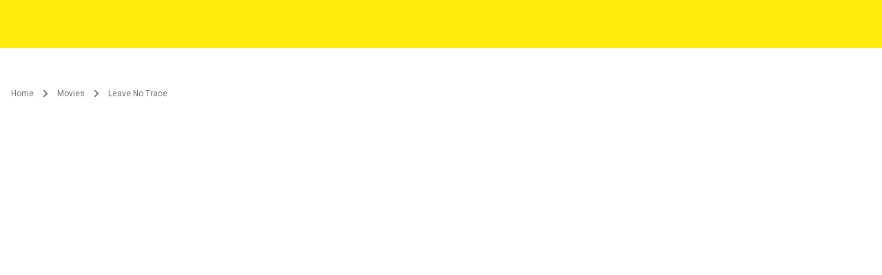

--- FILE ---
content_type: text/html; charset=utf-8
request_url: https://www.google.com/recaptcha/enterprise/anchor?ar=1&k=6LewUkQoAAAAACjjhhlNDb4WOpaWFVs9ZJhnqogl&co=aHR0cHM6Ly93d3cuamJoaWZpLmNvbS5hdTo0NDM.&hl=en&v=PoyoqOPhxBO7pBk68S4YbpHZ&size=invisible&anchor-ms=20000&execute-ms=30000&cb=x1ozd0w6f8s3
body_size: 48831
content:
<!DOCTYPE HTML><html dir="ltr" lang="en"><head><meta http-equiv="Content-Type" content="text/html; charset=UTF-8">
<meta http-equiv="X-UA-Compatible" content="IE=edge">
<title>reCAPTCHA</title>
<style type="text/css">
/* cyrillic-ext */
@font-face {
  font-family: 'Roboto';
  font-style: normal;
  font-weight: 400;
  font-stretch: 100%;
  src: url(//fonts.gstatic.com/s/roboto/v48/KFO7CnqEu92Fr1ME7kSn66aGLdTylUAMa3GUBHMdazTgWw.woff2) format('woff2');
  unicode-range: U+0460-052F, U+1C80-1C8A, U+20B4, U+2DE0-2DFF, U+A640-A69F, U+FE2E-FE2F;
}
/* cyrillic */
@font-face {
  font-family: 'Roboto';
  font-style: normal;
  font-weight: 400;
  font-stretch: 100%;
  src: url(//fonts.gstatic.com/s/roboto/v48/KFO7CnqEu92Fr1ME7kSn66aGLdTylUAMa3iUBHMdazTgWw.woff2) format('woff2');
  unicode-range: U+0301, U+0400-045F, U+0490-0491, U+04B0-04B1, U+2116;
}
/* greek-ext */
@font-face {
  font-family: 'Roboto';
  font-style: normal;
  font-weight: 400;
  font-stretch: 100%;
  src: url(//fonts.gstatic.com/s/roboto/v48/KFO7CnqEu92Fr1ME7kSn66aGLdTylUAMa3CUBHMdazTgWw.woff2) format('woff2');
  unicode-range: U+1F00-1FFF;
}
/* greek */
@font-face {
  font-family: 'Roboto';
  font-style: normal;
  font-weight: 400;
  font-stretch: 100%;
  src: url(//fonts.gstatic.com/s/roboto/v48/KFO7CnqEu92Fr1ME7kSn66aGLdTylUAMa3-UBHMdazTgWw.woff2) format('woff2');
  unicode-range: U+0370-0377, U+037A-037F, U+0384-038A, U+038C, U+038E-03A1, U+03A3-03FF;
}
/* math */
@font-face {
  font-family: 'Roboto';
  font-style: normal;
  font-weight: 400;
  font-stretch: 100%;
  src: url(//fonts.gstatic.com/s/roboto/v48/KFO7CnqEu92Fr1ME7kSn66aGLdTylUAMawCUBHMdazTgWw.woff2) format('woff2');
  unicode-range: U+0302-0303, U+0305, U+0307-0308, U+0310, U+0312, U+0315, U+031A, U+0326-0327, U+032C, U+032F-0330, U+0332-0333, U+0338, U+033A, U+0346, U+034D, U+0391-03A1, U+03A3-03A9, U+03B1-03C9, U+03D1, U+03D5-03D6, U+03F0-03F1, U+03F4-03F5, U+2016-2017, U+2034-2038, U+203C, U+2040, U+2043, U+2047, U+2050, U+2057, U+205F, U+2070-2071, U+2074-208E, U+2090-209C, U+20D0-20DC, U+20E1, U+20E5-20EF, U+2100-2112, U+2114-2115, U+2117-2121, U+2123-214F, U+2190, U+2192, U+2194-21AE, U+21B0-21E5, U+21F1-21F2, U+21F4-2211, U+2213-2214, U+2216-22FF, U+2308-230B, U+2310, U+2319, U+231C-2321, U+2336-237A, U+237C, U+2395, U+239B-23B7, U+23D0, U+23DC-23E1, U+2474-2475, U+25AF, U+25B3, U+25B7, U+25BD, U+25C1, U+25CA, U+25CC, U+25FB, U+266D-266F, U+27C0-27FF, U+2900-2AFF, U+2B0E-2B11, U+2B30-2B4C, U+2BFE, U+3030, U+FF5B, U+FF5D, U+1D400-1D7FF, U+1EE00-1EEFF;
}
/* symbols */
@font-face {
  font-family: 'Roboto';
  font-style: normal;
  font-weight: 400;
  font-stretch: 100%;
  src: url(//fonts.gstatic.com/s/roboto/v48/KFO7CnqEu92Fr1ME7kSn66aGLdTylUAMaxKUBHMdazTgWw.woff2) format('woff2');
  unicode-range: U+0001-000C, U+000E-001F, U+007F-009F, U+20DD-20E0, U+20E2-20E4, U+2150-218F, U+2190, U+2192, U+2194-2199, U+21AF, U+21E6-21F0, U+21F3, U+2218-2219, U+2299, U+22C4-22C6, U+2300-243F, U+2440-244A, U+2460-24FF, U+25A0-27BF, U+2800-28FF, U+2921-2922, U+2981, U+29BF, U+29EB, U+2B00-2BFF, U+4DC0-4DFF, U+FFF9-FFFB, U+10140-1018E, U+10190-1019C, U+101A0, U+101D0-101FD, U+102E0-102FB, U+10E60-10E7E, U+1D2C0-1D2D3, U+1D2E0-1D37F, U+1F000-1F0FF, U+1F100-1F1AD, U+1F1E6-1F1FF, U+1F30D-1F30F, U+1F315, U+1F31C, U+1F31E, U+1F320-1F32C, U+1F336, U+1F378, U+1F37D, U+1F382, U+1F393-1F39F, U+1F3A7-1F3A8, U+1F3AC-1F3AF, U+1F3C2, U+1F3C4-1F3C6, U+1F3CA-1F3CE, U+1F3D4-1F3E0, U+1F3ED, U+1F3F1-1F3F3, U+1F3F5-1F3F7, U+1F408, U+1F415, U+1F41F, U+1F426, U+1F43F, U+1F441-1F442, U+1F444, U+1F446-1F449, U+1F44C-1F44E, U+1F453, U+1F46A, U+1F47D, U+1F4A3, U+1F4B0, U+1F4B3, U+1F4B9, U+1F4BB, U+1F4BF, U+1F4C8-1F4CB, U+1F4D6, U+1F4DA, U+1F4DF, U+1F4E3-1F4E6, U+1F4EA-1F4ED, U+1F4F7, U+1F4F9-1F4FB, U+1F4FD-1F4FE, U+1F503, U+1F507-1F50B, U+1F50D, U+1F512-1F513, U+1F53E-1F54A, U+1F54F-1F5FA, U+1F610, U+1F650-1F67F, U+1F687, U+1F68D, U+1F691, U+1F694, U+1F698, U+1F6AD, U+1F6B2, U+1F6B9-1F6BA, U+1F6BC, U+1F6C6-1F6CF, U+1F6D3-1F6D7, U+1F6E0-1F6EA, U+1F6F0-1F6F3, U+1F6F7-1F6FC, U+1F700-1F7FF, U+1F800-1F80B, U+1F810-1F847, U+1F850-1F859, U+1F860-1F887, U+1F890-1F8AD, U+1F8B0-1F8BB, U+1F8C0-1F8C1, U+1F900-1F90B, U+1F93B, U+1F946, U+1F984, U+1F996, U+1F9E9, U+1FA00-1FA6F, U+1FA70-1FA7C, U+1FA80-1FA89, U+1FA8F-1FAC6, U+1FACE-1FADC, U+1FADF-1FAE9, U+1FAF0-1FAF8, U+1FB00-1FBFF;
}
/* vietnamese */
@font-face {
  font-family: 'Roboto';
  font-style: normal;
  font-weight: 400;
  font-stretch: 100%;
  src: url(//fonts.gstatic.com/s/roboto/v48/KFO7CnqEu92Fr1ME7kSn66aGLdTylUAMa3OUBHMdazTgWw.woff2) format('woff2');
  unicode-range: U+0102-0103, U+0110-0111, U+0128-0129, U+0168-0169, U+01A0-01A1, U+01AF-01B0, U+0300-0301, U+0303-0304, U+0308-0309, U+0323, U+0329, U+1EA0-1EF9, U+20AB;
}
/* latin-ext */
@font-face {
  font-family: 'Roboto';
  font-style: normal;
  font-weight: 400;
  font-stretch: 100%;
  src: url(//fonts.gstatic.com/s/roboto/v48/KFO7CnqEu92Fr1ME7kSn66aGLdTylUAMa3KUBHMdazTgWw.woff2) format('woff2');
  unicode-range: U+0100-02BA, U+02BD-02C5, U+02C7-02CC, U+02CE-02D7, U+02DD-02FF, U+0304, U+0308, U+0329, U+1D00-1DBF, U+1E00-1E9F, U+1EF2-1EFF, U+2020, U+20A0-20AB, U+20AD-20C0, U+2113, U+2C60-2C7F, U+A720-A7FF;
}
/* latin */
@font-face {
  font-family: 'Roboto';
  font-style: normal;
  font-weight: 400;
  font-stretch: 100%;
  src: url(//fonts.gstatic.com/s/roboto/v48/KFO7CnqEu92Fr1ME7kSn66aGLdTylUAMa3yUBHMdazQ.woff2) format('woff2');
  unicode-range: U+0000-00FF, U+0131, U+0152-0153, U+02BB-02BC, U+02C6, U+02DA, U+02DC, U+0304, U+0308, U+0329, U+2000-206F, U+20AC, U+2122, U+2191, U+2193, U+2212, U+2215, U+FEFF, U+FFFD;
}
/* cyrillic-ext */
@font-face {
  font-family: 'Roboto';
  font-style: normal;
  font-weight: 500;
  font-stretch: 100%;
  src: url(//fonts.gstatic.com/s/roboto/v48/KFO7CnqEu92Fr1ME7kSn66aGLdTylUAMa3GUBHMdazTgWw.woff2) format('woff2');
  unicode-range: U+0460-052F, U+1C80-1C8A, U+20B4, U+2DE0-2DFF, U+A640-A69F, U+FE2E-FE2F;
}
/* cyrillic */
@font-face {
  font-family: 'Roboto';
  font-style: normal;
  font-weight: 500;
  font-stretch: 100%;
  src: url(//fonts.gstatic.com/s/roboto/v48/KFO7CnqEu92Fr1ME7kSn66aGLdTylUAMa3iUBHMdazTgWw.woff2) format('woff2');
  unicode-range: U+0301, U+0400-045F, U+0490-0491, U+04B0-04B1, U+2116;
}
/* greek-ext */
@font-face {
  font-family: 'Roboto';
  font-style: normal;
  font-weight: 500;
  font-stretch: 100%;
  src: url(//fonts.gstatic.com/s/roboto/v48/KFO7CnqEu92Fr1ME7kSn66aGLdTylUAMa3CUBHMdazTgWw.woff2) format('woff2');
  unicode-range: U+1F00-1FFF;
}
/* greek */
@font-face {
  font-family: 'Roboto';
  font-style: normal;
  font-weight: 500;
  font-stretch: 100%;
  src: url(//fonts.gstatic.com/s/roboto/v48/KFO7CnqEu92Fr1ME7kSn66aGLdTylUAMa3-UBHMdazTgWw.woff2) format('woff2');
  unicode-range: U+0370-0377, U+037A-037F, U+0384-038A, U+038C, U+038E-03A1, U+03A3-03FF;
}
/* math */
@font-face {
  font-family: 'Roboto';
  font-style: normal;
  font-weight: 500;
  font-stretch: 100%;
  src: url(//fonts.gstatic.com/s/roboto/v48/KFO7CnqEu92Fr1ME7kSn66aGLdTylUAMawCUBHMdazTgWw.woff2) format('woff2');
  unicode-range: U+0302-0303, U+0305, U+0307-0308, U+0310, U+0312, U+0315, U+031A, U+0326-0327, U+032C, U+032F-0330, U+0332-0333, U+0338, U+033A, U+0346, U+034D, U+0391-03A1, U+03A3-03A9, U+03B1-03C9, U+03D1, U+03D5-03D6, U+03F0-03F1, U+03F4-03F5, U+2016-2017, U+2034-2038, U+203C, U+2040, U+2043, U+2047, U+2050, U+2057, U+205F, U+2070-2071, U+2074-208E, U+2090-209C, U+20D0-20DC, U+20E1, U+20E5-20EF, U+2100-2112, U+2114-2115, U+2117-2121, U+2123-214F, U+2190, U+2192, U+2194-21AE, U+21B0-21E5, U+21F1-21F2, U+21F4-2211, U+2213-2214, U+2216-22FF, U+2308-230B, U+2310, U+2319, U+231C-2321, U+2336-237A, U+237C, U+2395, U+239B-23B7, U+23D0, U+23DC-23E1, U+2474-2475, U+25AF, U+25B3, U+25B7, U+25BD, U+25C1, U+25CA, U+25CC, U+25FB, U+266D-266F, U+27C0-27FF, U+2900-2AFF, U+2B0E-2B11, U+2B30-2B4C, U+2BFE, U+3030, U+FF5B, U+FF5D, U+1D400-1D7FF, U+1EE00-1EEFF;
}
/* symbols */
@font-face {
  font-family: 'Roboto';
  font-style: normal;
  font-weight: 500;
  font-stretch: 100%;
  src: url(//fonts.gstatic.com/s/roboto/v48/KFO7CnqEu92Fr1ME7kSn66aGLdTylUAMaxKUBHMdazTgWw.woff2) format('woff2');
  unicode-range: U+0001-000C, U+000E-001F, U+007F-009F, U+20DD-20E0, U+20E2-20E4, U+2150-218F, U+2190, U+2192, U+2194-2199, U+21AF, U+21E6-21F0, U+21F3, U+2218-2219, U+2299, U+22C4-22C6, U+2300-243F, U+2440-244A, U+2460-24FF, U+25A0-27BF, U+2800-28FF, U+2921-2922, U+2981, U+29BF, U+29EB, U+2B00-2BFF, U+4DC0-4DFF, U+FFF9-FFFB, U+10140-1018E, U+10190-1019C, U+101A0, U+101D0-101FD, U+102E0-102FB, U+10E60-10E7E, U+1D2C0-1D2D3, U+1D2E0-1D37F, U+1F000-1F0FF, U+1F100-1F1AD, U+1F1E6-1F1FF, U+1F30D-1F30F, U+1F315, U+1F31C, U+1F31E, U+1F320-1F32C, U+1F336, U+1F378, U+1F37D, U+1F382, U+1F393-1F39F, U+1F3A7-1F3A8, U+1F3AC-1F3AF, U+1F3C2, U+1F3C4-1F3C6, U+1F3CA-1F3CE, U+1F3D4-1F3E0, U+1F3ED, U+1F3F1-1F3F3, U+1F3F5-1F3F7, U+1F408, U+1F415, U+1F41F, U+1F426, U+1F43F, U+1F441-1F442, U+1F444, U+1F446-1F449, U+1F44C-1F44E, U+1F453, U+1F46A, U+1F47D, U+1F4A3, U+1F4B0, U+1F4B3, U+1F4B9, U+1F4BB, U+1F4BF, U+1F4C8-1F4CB, U+1F4D6, U+1F4DA, U+1F4DF, U+1F4E3-1F4E6, U+1F4EA-1F4ED, U+1F4F7, U+1F4F9-1F4FB, U+1F4FD-1F4FE, U+1F503, U+1F507-1F50B, U+1F50D, U+1F512-1F513, U+1F53E-1F54A, U+1F54F-1F5FA, U+1F610, U+1F650-1F67F, U+1F687, U+1F68D, U+1F691, U+1F694, U+1F698, U+1F6AD, U+1F6B2, U+1F6B9-1F6BA, U+1F6BC, U+1F6C6-1F6CF, U+1F6D3-1F6D7, U+1F6E0-1F6EA, U+1F6F0-1F6F3, U+1F6F7-1F6FC, U+1F700-1F7FF, U+1F800-1F80B, U+1F810-1F847, U+1F850-1F859, U+1F860-1F887, U+1F890-1F8AD, U+1F8B0-1F8BB, U+1F8C0-1F8C1, U+1F900-1F90B, U+1F93B, U+1F946, U+1F984, U+1F996, U+1F9E9, U+1FA00-1FA6F, U+1FA70-1FA7C, U+1FA80-1FA89, U+1FA8F-1FAC6, U+1FACE-1FADC, U+1FADF-1FAE9, U+1FAF0-1FAF8, U+1FB00-1FBFF;
}
/* vietnamese */
@font-face {
  font-family: 'Roboto';
  font-style: normal;
  font-weight: 500;
  font-stretch: 100%;
  src: url(//fonts.gstatic.com/s/roboto/v48/KFO7CnqEu92Fr1ME7kSn66aGLdTylUAMa3OUBHMdazTgWw.woff2) format('woff2');
  unicode-range: U+0102-0103, U+0110-0111, U+0128-0129, U+0168-0169, U+01A0-01A1, U+01AF-01B0, U+0300-0301, U+0303-0304, U+0308-0309, U+0323, U+0329, U+1EA0-1EF9, U+20AB;
}
/* latin-ext */
@font-face {
  font-family: 'Roboto';
  font-style: normal;
  font-weight: 500;
  font-stretch: 100%;
  src: url(//fonts.gstatic.com/s/roboto/v48/KFO7CnqEu92Fr1ME7kSn66aGLdTylUAMa3KUBHMdazTgWw.woff2) format('woff2');
  unicode-range: U+0100-02BA, U+02BD-02C5, U+02C7-02CC, U+02CE-02D7, U+02DD-02FF, U+0304, U+0308, U+0329, U+1D00-1DBF, U+1E00-1E9F, U+1EF2-1EFF, U+2020, U+20A0-20AB, U+20AD-20C0, U+2113, U+2C60-2C7F, U+A720-A7FF;
}
/* latin */
@font-face {
  font-family: 'Roboto';
  font-style: normal;
  font-weight: 500;
  font-stretch: 100%;
  src: url(//fonts.gstatic.com/s/roboto/v48/KFO7CnqEu92Fr1ME7kSn66aGLdTylUAMa3yUBHMdazQ.woff2) format('woff2');
  unicode-range: U+0000-00FF, U+0131, U+0152-0153, U+02BB-02BC, U+02C6, U+02DA, U+02DC, U+0304, U+0308, U+0329, U+2000-206F, U+20AC, U+2122, U+2191, U+2193, U+2212, U+2215, U+FEFF, U+FFFD;
}
/* cyrillic-ext */
@font-face {
  font-family: 'Roboto';
  font-style: normal;
  font-weight: 900;
  font-stretch: 100%;
  src: url(//fonts.gstatic.com/s/roboto/v48/KFO7CnqEu92Fr1ME7kSn66aGLdTylUAMa3GUBHMdazTgWw.woff2) format('woff2');
  unicode-range: U+0460-052F, U+1C80-1C8A, U+20B4, U+2DE0-2DFF, U+A640-A69F, U+FE2E-FE2F;
}
/* cyrillic */
@font-face {
  font-family: 'Roboto';
  font-style: normal;
  font-weight: 900;
  font-stretch: 100%;
  src: url(//fonts.gstatic.com/s/roboto/v48/KFO7CnqEu92Fr1ME7kSn66aGLdTylUAMa3iUBHMdazTgWw.woff2) format('woff2');
  unicode-range: U+0301, U+0400-045F, U+0490-0491, U+04B0-04B1, U+2116;
}
/* greek-ext */
@font-face {
  font-family: 'Roboto';
  font-style: normal;
  font-weight: 900;
  font-stretch: 100%;
  src: url(//fonts.gstatic.com/s/roboto/v48/KFO7CnqEu92Fr1ME7kSn66aGLdTylUAMa3CUBHMdazTgWw.woff2) format('woff2');
  unicode-range: U+1F00-1FFF;
}
/* greek */
@font-face {
  font-family: 'Roboto';
  font-style: normal;
  font-weight: 900;
  font-stretch: 100%;
  src: url(//fonts.gstatic.com/s/roboto/v48/KFO7CnqEu92Fr1ME7kSn66aGLdTylUAMa3-UBHMdazTgWw.woff2) format('woff2');
  unicode-range: U+0370-0377, U+037A-037F, U+0384-038A, U+038C, U+038E-03A1, U+03A3-03FF;
}
/* math */
@font-face {
  font-family: 'Roboto';
  font-style: normal;
  font-weight: 900;
  font-stretch: 100%;
  src: url(//fonts.gstatic.com/s/roboto/v48/KFO7CnqEu92Fr1ME7kSn66aGLdTylUAMawCUBHMdazTgWw.woff2) format('woff2');
  unicode-range: U+0302-0303, U+0305, U+0307-0308, U+0310, U+0312, U+0315, U+031A, U+0326-0327, U+032C, U+032F-0330, U+0332-0333, U+0338, U+033A, U+0346, U+034D, U+0391-03A1, U+03A3-03A9, U+03B1-03C9, U+03D1, U+03D5-03D6, U+03F0-03F1, U+03F4-03F5, U+2016-2017, U+2034-2038, U+203C, U+2040, U+2043, U+2047, U+2050, U+2057, U+205F, U+2070-2071, U+2074-208E, U+2090-209C, U+20D0-20DC, U+20E1, U+20E5-20EF, U+2100-2112, U+2114-2115, U+2117-2121, U+2123-214F, U+2190, U+2192, U+2194-21AE, U+21B0-21E5, U+21F1-21F2, U+21F4-2211, U+2213-2214, U+2216-22FF, U+2308-230B, U+2310, U+2319, U+231C-2321, U+2336-237A, U+237C, U+2395, U+239B-23B7, U+23D0, U+23DC-23E1, U+2474-2475, U+25AF, U+25B3, U+25B7, U+25BD, U+25C1, U+25CA, U+25CC, U+25FB, U+266D-266F, U+27C0-27FF, U+2900-2AFF, U+2B0E-2B11, U+2B30-2B4C, U+2BFE, U+3030, U+FF5B, U+FF5D, U+1D400-1D7FF, U+1EE00-1EEFF;
}
/* symbols */
@font-face {
  font-family: 'Roboto';
  font-style: normal;
  font-weight: 900;
  font-stretch: 100%;
  src: url(//fonts.gstatic.com/s/roboto/v48/KFO7CnqEu92Fr1ME7kSn66aGLdTylUAMaxKUBHMdazTgWw.woff2) format('woff2');
  unicode-range: U+0001-000C, U+000E-001F, U+007F-009F, U+20DD-20E0, U+20E2-20E4, U+2150-218F, U+2190, U+2192, U+2194-2199, U+21AF, U+21E6-21F0, U+21F3, U+2218-2219, U+2299, U+22C4-22C6, U+2300-243F, U+2440-244A, U+2460-24FF, U+25A0-27BF, U+2800-28FF, U+2921-2922, U+2981, U+29BF, U+29EB, U+2B00-2BFF, U+4DC0-4DFF, U+FFF9-FFFB, U+10140-1018E, U+10190-1019C, U+101A0, U+101D0-101FD, U+102E0-102FB, U+10E60-10E7E, U+1D2C0-1D2D3, U+1D2E0-1D37F, U+1F000-1F0FF, U+1F100-1F1AD, U+1F1E6-1F1FF, U+1F30D-1F30F, U+1F315, U+1F31C, U+1F31E, U+1F320-1F32C, U+1F336, U+1F378, U+1F37D, U+1F382, U+1F393-1F39F, U+1F3A7-1F3A8, U+1F3AC-1F3AF, U+1F3C2, U+1F3C4-1F3C6, U+1F3CA-1F3CE, U+1F3D4-1F3E0, U+1F3ED, U+1F3F1-1F3F3, U+1F3F5-1F3F7, U+1F408, U+1F415, U+1F41F, U+1F426, U+1F43F, U+1F441-1F442, U+1F444, U+1F446-1F449, U+1F44C-1F44E, U+1F453, U+1F46A, U+1F47D, U+1F4A3, U+1F4B0, U+1F4B3, U+1F4B9, U+1F4BB, U+1F4BF, U+1F4C8-1F4CB, U+1F4D6, U+1F4DA, U+1F4DF, U+1F4E3-1F4E6, U+1F4EA-1F4ED, U+1F4F7, U+1F4F9-1F4FB, U+1F4FD-1F4FE, U+1F503, U+1F507-1F50B, U+1F50D, U+1F512-1F513, U+1F53E-1F54A, U+1F54F-1F5FA, U+1F610, U+1F650-1F67F, U+1F687, U+1F68D, U+1F691, U+1F694, U+1F698, U+1F6AD, U+1F6B2, U+1F6B9-1F6BA, U+1F6BC, U+1F6C6-1F6CF, U+1F6D3-1F6D7, U+1F6E0-1F6EA, U+1F6F0-1F6F3, U+1F6F7-1F6FC, U+1F700-1F7FF, U+1F800-1F80B, U+1F810-1F847, U+1F850-1F859, U+1F860-1F887, U+1F890-1F8AD, U+1F8B0-1F8BB, U+1F8C0-1F8C1, U+1F900-1F90B, U+1F93B, U+1F946, U+1F984, U+1F996, U+1F9E9, U+1FA00-1FA6F, U+1FA70-1FA7C, U+1FA80-1FA89, U+1FA8F-1FAC6, U+1FACE-1FADC, U+1FADF-1FAE9, U+1FAF0-1FAF8, U+1FB00-1FBFF;
}
/* vietnamese */
@font-face {
  font-family: 'Roboto';
  font-style: normal;
  font-weight: 900;
  font-stretch: 100%;
  src: url(//fonts.gstatic.com/s/roboto/v48/KFO7CnqEu92Fr1ME7kSn66aGLdTylUAMa3OUBHMdazTgWw.woff2) format('woff2');
  unicode-range: U+0102-0103, U+0110-0111, U+0128-0129, U+0168-0169, U+01A0-01A1, U+01AF-01B0, U+0300-0301, U+0303-0304, U+0308-0309, U+0323, U+0329, U+1EA0-1EF9, U+20AB;
}
/* latin-ext */
@font-face {
  font-family: 'Roboto';
  font-style: normal;
  font-weight: 900;
  font-stretch: 100%;
  src: url(//fonts.gstatic.com/s/roboto/v48/KFO7CnqEu92Fr1ME7kSn66aGLdTylUAMa3KUBHMdazTgWw.woff2) format('woff2');
  unicode-range: U+0100-02BA, U+02BD-02C5, U+02C7-02CC, U+02CE-02D7, U+02DD-02FF, U+0304, U+0308, U+0329, U+1D00-1DBF, U+1E00-1E9F, U+1EF2-1EFF, U+2020, U+20A0-20AB, U+20AD-20C0, U+2113, U+2C60-2C7F, U+A720-A7FF;
}
/* latin */
@font-face {
  font-family: 'Roboto';
  font-style: normal;
  font-weight: 900;
  font-stretch: 100%;
  src: url(//fonts.gstatic.com/s/roboto/v48/KFO7CnqEu92Fr1ME7kSn66aGLdTylUAMa3yUBHMdazQ.woff2) format('woff2');
  unicode-range: U+0000-00FF, U+0131, U+0152-0153, U+02BB-02BC, U+02C6, U+02DA, U+02DC, U+0304, U+0308, U+0329, U+2000-206F, U+20AC, U+2122, U+2191, U+2193, U+2212, U+2215, U+FEFF, U+FFFD;
}

</style>
<link rel="stylesheet" type="text/css" href="https://www.gstatic.com/recaptcha/releases/PoyoqOPhxBO7pBk68S4YbpHZ/styles__ltr.css">
<script nonce="4c3ogILluFfP_XbNbQznfQ" type="text/javascript">window['__recaptcha_api'] = 'https://www.google.com/recaptcha/enterprise/';</script>
<script type="text/javascript" src="https://www.gstatic.com/recaptcha/releases/PoyoqOPhxBO7pBk68S4YbpHZ/recaptcha__en.js" nonce="4c3ogILluFfP_XbNbQznfQ">
      
    </script></head>
<body><div id="rc-anchor-alert" class="rc-anchor-alert"></div>
<input type="hidden" id="recaptcha-token" value="[base64]">
<script type="text/javascript" nonce="4c3ogILluFfP_XbNbQznfQ">
      recaptcha.anchor.Main.init("[\x22ainput\x22,[\x22bgdata\x22,\x22\x22,\[base64]/[base64]/[base64]/[base64]/cjw8ejpyPj4+eil9Y2F0Y2gobCl7dGhyb3cgbDt9fSxIPWZ1bmN0aW9uKHcsdCx6KXtpZih3PT0xOTR8fHc9PTIwOCl0LnZbd10/dC52W3ddLmNvbmNhdCh6KTp0LnZbd109b2Yoeix0KTtlbHNle2lmKHQuYkImJnchPTMxNylyZXR1cm47dz09NjZ8fHc9PTEyMnx8dz09NDcwfHx3PT00NHx8dz09NDE2fHx3PT0zOTd8fHc9PTQyMXx8dz09Njh8fHc9PTcwfHx3PT0xODQ/[base64]/[base64]/[base64]/bmV3IGRbVl0oSlswXSk6cD09Mj9uZXcgZFtWXShKWzBdLEpbMV0pOnA9PTM/bmV3IGRbVl0oSlswXSxKWzFdLEpbMl0pOnA9PTQ/[base64]/[base64]/[base64]/[base64]\x22,\[base64]\\u003d\x22,\x22w6vCvcOvwqwewr8hW1bCjsO+JDUGwofDo8KATDQlZcKUEHzCg2AWwrs9CMOBw7gCwoV3NVlFExYDw6oXI8Ktw4zDty8vfibCkMKBZFrCtsORw4dQNRl/Al7DtUbCtsKZw7zDs8KUAsO/w7gWw6jCqsKvPcOdesOsHU1Ww6VOIsOlwopxw4vCrUXCpMKLGsKVwrvCk1/DkHzCrsKMWGRFwp4cbSrCl3rDhxDCgsKMECRlwqfDvEPCu8OJw6fDlcKwPTsBVcOtworCjwHDlcKVIURiw6AMwovDi0PDvjhbFMOpw5rCksO/MErDtcKCTBPDkcOTQx/[base64]/w4bCr2sbwpDDgyrDnXtZwqdnw44cw6AbTGzCt8KnesO4wpbCjMOvwpxbwppMdhwmQyhgfmvCsxEjVcORw7jCqCc/FSbDjDIud8K7w7LDjMKKa8OUw65cw6Y8wpXChiZ9w4RoDQxmWA1IP8OkMMOMwqBHwrfDtcK/wpp7EcKuwoZBF8O+wrcRPy4OwqZ+w7HCksOBMsOOwrzDjcOnw67CsMOHZ08hBz7CgQhqLMOdwqPDiCvDhx7DuATCu8OIwp80LyvDsG3DuMKhdsOaw5M7w5MSw7TChsOVwppjZAHCkx9mSj0MwrXDi8KnBsOmwq7Csy5fwqsXExvDvMOmUMOBMcK2asKCw7/[base64]/DoMOqw6LDh1YIw7vDq8K8wrnDgnzCh8KRw73DjMOod8KMMz4/BMOLY0hFPmwhw55xw7HDpgPCk0/DmMOLGyTDtwrCnsO3CMK9wpzCtcOnw7ECw6XDpkjCpFshVmkkw7/[base64]/w6LDkWzDu8KNwqTDsTAlKMOTWcKNFEDDq2fCtBEnMhPDqWZPGMOnISfDiMOnwrtzOFjCvlTCljXCicORG8KuHMKgw67DiMO1wqUGJEJFwp/CkcOKIsOiNEUNw7olw4PDr1sYw6/[base64]/w6MPLQnDhsK/LsKkw4PDoDYCXSfDsTolwr9dw63DrA3CnD0YwrjDs8Ktw4kCwrvCuGYCIsOMdkBEwqJ4HMKaWyXCkMKqeQjDun0gwpl7ZcKkJMOtwppTd8KCci3DhFEJw6IJwrJ7cSdOcsKmbsKfwqcVe8KES8K/ZlsywqXDnAPDrsKswpBIcWYPdBcKw6PDlcOtwpfCm8OsZGHDtXVjVcK4w4gDWMO/w7LCgz0xw7/DsMKuDz0Zwok2VMOQDsK4woQQHl3Dq3xgesO6RijCmcKuCsKla1jDgl/DiMOxPS8Nw7l7wpHCqTTDgjTClS7Cl8O7wpPCsMKCHMOtw6wEJ8O8w5RRwp17T8OzO3fClkQHwrjDvMOaw4PCrH/DknDCr0phHsOXPcO5LSbDp8O4w6Jlw4onXx3CsC7CkcK5wp7ClsKowp7DpMKlwpTCiVzDmhwrDxHCkgdFw6vDpMObIGkUEiRIw6jCncOvw6YZQsOcQsOuIUAUwqPDvMO6wr7CvcKZUB7CiMKgw6plw5nChj0IIcKxw4pOOzXDncOmN8O/FGrCqU4vcW5OTMOzZcKowoIIJ8OBwr/CpyJZw6TCm8Odw5PDvMKOwpPCpMKjVMK1Z8Opw6gjV8KDw5VyNsOYw6/[base64]/wqYcD8K5AcKBQl/CqVnCoT0Jw7teR3fCpMOLw5rCn8Oyw6bCg8OYw54YwqNZwoXCtMKTwqzCgcOXwrEjw4DClzPCpnV2w73DrMKow5TDrcKgwpnCnMKVNWvCtMKZW0kVLMKMB8KaLzPCp8Kzw49Jw7rCkcOowrvDhzRzY8KlJsKVwpTCgMKINRfCnh1zw67DocKPwq3DgMKMwpA4w50ewp/Dp8Oqw7fDg8KvGcKvTBzDn8KAA8Kua1jDhcKUSFrDkMOjd2zCksKJRcOhZsOpwq0Fw7o4wpZHwpzDhT/Cu8ObdsK/[base64]/Dh8KXM2IjwpJ9wpnCohh7QzZcUcKiTHrCvMO4PcKdwolTF8K3w5IMw4/DnMKbw4srwo82w5UjJMKSw4UZBH/DvB1ywolhw7HCpcO+HTAtFsOlMSHCi1zCnQQ0LW1EwphTwqXDmTbDrnXCingowrrDrGvCg21awrYMwpzClXbDqsKRw4YCIkI1MMKww5HCicKMw4rDucObwoPClkQ5UsOGwrt/w4HDicK+L1dSwr3DiEAPTsKaw5/DoMOqCsO8wqgzDcO1LsKFdWV/w6gADsOcw6XDshXCisODWRwrTjw9w5/CoBVxwoLDlAdaf8KAwqNyYsKQw4TDhHnDjMOYw6/Dkm16DgLDrsKkOX3DsnB/CT7DgMK8wq/Dn8OpwovChB3CmMKHLDnDocONwowEwrbDml5hw604M8KdX8KGwrTDrsKCeR1kw7bChy0TdCR2fcOBw7dnbsKGwp3CrU7Dkh51dMONRDzCv8OswpzDq8KwwqbDr0JaZyMzQiZiQcKTw55iaHLDuMK1GsKmQTjCvD7CpCbCr8OFw7LCqXbDhcOEwrXCiMOOTcO6LcOpb2/ChG47a8KVw4/DisOwwqLDh8KZw6Rgwq13w5jDpsK8R8OJw4/CnEnChsK/[base64]/[base64]/Co3DDlcOvGMOFwojCrX8Swq7Cq8Osw5TDusKcwr/Cig85O8OtOnJew5jCjcKRwqDDg8OJwqzDtsKkwocDw6xdD8KQw4HCozstYmt3w5c0LMKAwrzCpsKtw4xdwoXCrcOAccOGwqXCvcO+bmnDj8K/wqQ9w5gxw4hDJF0YwrZmOkIoDsKTQF/DjEANKXo3w5bDscKRWcKhB8Ozw5kcwpVEw4bDpcOnwpHCncKydCvDugvDo3VXdw/Co8O8wrsibQJaw5XCnXxlwqrDncK3LcKFwrMdwoMrw6FUwpUKwoPDohfDoUrDhyjCvVjCizMqNMOfBsOQUh7DgH7DmyQZfMOIwpXCvsO9w6Uda8K6J8OlwprDq8KWBkHDpMOBw6A7wol1woTCs8O2XRbCiMKjEsOAw43ChcK2wrskwqcmCzPCg8KBJE/DmwzCv1VsM11yesOXw4bCq1RCAHvDusKoI8O/EsOtTxQeRR0zJEvCrG7Dh8KQw6jCsMOMwoU6w4LChBPDvDfClyfCgcO0w53CqsOiwrcdwpcAAWZzQHkMw5zDqV7CoCrCnQjDo8KUYx1KZHhRwqEQwq1RcsKCw6F+f3HCrsK+w5XCjMKPbsOHccKfw6/[base64]/[base64]/CssKfEidHBsKGJMKlwpYbwqHCqwk/QcOZwqdpTSfDkMKxwqjDu8K0wrxNw73Cnlk9c8K5w45MYxfDnMK/a8KpwpPDs8OHYsOlY8KzwoJMa05kwo/DsC4wTMKnwoLCkSdKWMOow69xwo4EKAo8wolhBCccwol7wqYaDS9lwrvCv8OQwocww7tYMC7DkMOlFjPDp8KIKsOlwr7DkGgBRcKowpBAwp4cw7drwokcD2HDiRDDqcKKP8OIw647WsKOw7PCosO2wqwLwossU28/[base64]/DvSdxw4TDssKAw4VvMMKOw4MpRBvDijB/Pk0AwqfCrcKjFmIzw5bDhcKTwpvCvMOgPcKKw6TDlMO3w5Nlw47ChMOAw5w4wqLDscOsw7HDvBRaw7XDtiTCmcKsMlfDrSfCngrDkxpaUMOuDl3DnwMyw4Zpw4NNwqbDqHwIwrRfwq7DjMKgw4dEwrPDtMK3DGlRHMK0a8OnEMKAwr/CvXjDpA3CoRpOw6rCtGHChUYbHMOTwqHCnMKlw6HDhsOjw7bCqsKDSMObwrbDrXTDnTDDlsO4csKwO8KgAgsvw5bDj3DCv8OEEMK+ZMK1OjggY8ORQ8ONZQjDlDQBTMKuwrHDk8O+w73Dv0szw7o3w4Qbw5lRwp/[base64]/wp3Dj8K8F23DnyrCsV5xYcONwodiMsOjW3p4w6jDhAxGesK7ccOkw6nDl8OuMcKQwrHDombCvcOZEjAjY0ggVGDDhgDDqsKEQcOLBcOzE2nDsWcIZws+A8Ocw7czwq3DvwsIDV9CF8ORwooSWSNiQCsmw7F7wo0nKCQEKcOzwpQOw74UfiZSVQlNcD/CmcOTFnMxw6zCpcKBOsOdDmTDqlrCiFAZFF/[base64]/Cg8O2w5lVw6rDrsOAw69UIn3DiXsDwqxYScO2QHcsDsKpwrkJWMOXwr7Cp8OtMlDCo8Knw47CuATDqMK/[base64]/[base64]/CucKOD8KjMWrCsQh7UXbCgMKDIX3Cl07DncO5w73DpcOqwqEKamLDkmfClHpEwoRAQMOaLMKiCR3DqMKwwqJZwop6bxbCq1vDssO/JQtSAV8eJlfDnsKvwr4hw4jChMOLwppqKzgpPWEdecO3L8OSw54zVcK1w6Qwwo5mw6HDiSjDkTjCrcKiT0Qyw6fDt3RNw7TDpsOAw4pLwr8CDcKEwpp0VcOcw49Hw4/DmMORG8KWw7XDgsKVXMOCD8K0XcOINyrChFDDliBJw7zCtipDOHHCv8OoEcOtw4h9woEQa8O6woTDucKkfD7CpilzwqnDszTDvkAvwqRRw77CvnkbQFgTw7TDnxlvwp/DlcKkw5kuwowaw43Cv8KTbytgMQPDgjV0ZMOeKsOSa0zCj8O3TQlww7vDrcKMw7/CkCjChsKiV0RPwq17w4XDv1HDmMOkwoDDvcKbwrjCvcKswr1MNsK2IEc8wqkhZicyw5gpw63CrsOAw4owEMKmcsO1OsK0K0XCik/[base64]/CowRLw4bCjMKPcXTCq0FhFEnDnkrDhcOeNDhCalDDqEQpw5cfwobCgsObwqrDgnrDr8K2IMOmw6fCux18woHCgm7CunsSTg3Dt1ZvwrE9AcO5w7wMw45Xwp4Yw7AWw5hzFsKsw4IVwo7DuD8NJybCjsOGaMO4P8Ojw4k0PMKxQ3DCoFcUw67CljnDnXd/[base64]/OcKPXsOLJUXCjsKHw417MGhuQhXCpB/[base64]/wpB3UsKvFwkrS8Orw4TDj8OMwrzDg8OPOcOewpZbH8Khw5/CpcOIwpTDoR5QQhvDqkwqwpzCkTzCsxQ1woQMPMOiwqPDtsOow5bCh8O8LWPDjAAxw73Di8ONAMOHw5QVw5/Dr03CmiHDqQzCnF0YS8Oeb1jDpT03wonDhm4awphaw6kINVvDssO+IsK3c8K/C8OOXMOWMcOXdHQPLcKYTcOAaWtsw6vCiCvCsnTDghHCuFPDg0FZw6QkEMO5YlxQwrTDjSZzCm/CsHM3wrLDiEnDh8Kww4jCiW0hw6nCjSs7woLCo8Ouwq3CrMKCN2vCksKCNCVBwqkOwq9bwoLDr0fDtg/Cl3oOe8KHw5AHY8KLw7VyCAPDrsO0HjxhEsOfw5rDiwPClBVML2F3wpfCsMOKYsKdw4kzwo8Fwp4jw78/a8KAwrTCqMOvIC3DvcK8wonCscOPCXfCtsKmwprCoX/DpGXDhsOBbwYLYsKIw4dswo3DrkHDvcOzFsKKcyHDp3zDrsKzOcOkCGUPw4A3aMOIwrYjFMOhGh4OwoPDl8OhwrRew6wYVnjDrHUPwrnDpsK9woDDvsOHwo1RH3nCksKPLTQpwq/DksK+JRELCcOkw47CgRjDo8OkQ0wkw7PCo8KrGcK0SFLCqMOcw6LDk8KBw5TCuHlxw6klRTIMwph7XnhsQmLDhcOtBWDCr1DCpxfDqMODQm/Cq8KhPQjCtCzCikF/McOGwqjCtWzCpE8/ER/Dk2bDrMKxwrI3GGoDbcOOAMOTwo/CusOQLAzDgALDvMOtLcOGwo/[base64]/CtcKkHGjDhsOGw4rCiXnCrMK0ZsKjS8K0wqVtwoolw43Dlh3CplPChcOVw6ZdckRbGMKnwq3DsFzDv8KsI3fDnXQ0wpTCkMOpwpcCwpXCk8OVwqvDq0vCi3xldDjCrzYiDsKCc8Ocw75LUMKOSsOIMEAgw6vCj8O/ek3CicK5wpYae2HDksOVw4ZCwqsjGcOVG8ONFwLCkFVfPcKYw7PDgRB+WMOoH8Oww7UracOFwoUiQFg0wrMXPmjCqMO0w4JnSxfDh21kJxTDqxoLEMOkwqHClCAew4/Dv8Khw5syCMKiwqbDj8OLDMO+w5vDpCPDtjp5LcKZwrU6wpt4GsKiw4xNasKewqbDh3F/MA3DgHs+cnF0w4TCoVrCvMKvwoTDkXBSG8KrYRnDinDDvBfDgynDuBXDlcKMwq/Dnypbwo0JOsO8w6fDvXfCqcO9L8OEw6LDinkmcHfCkMOowrHChmMyHGjDq8K3RcK2w5xewqTDnsOwf2/Cjz3DmzPCqMOvwqXCpHo0WMOoMcKzGsKfwoIJw4DCu0rDi8Odw7kcGsKXOsKLTMKpfMK3wrl5w592w6RVdMOcwq3Cj8Khw7hXwrbDkcO/w6EVwrUlwrNjw6rDukBuw6Iaw77CvsKdwoDDpynClWHCiTbDsSfDrcOUwqvDnsKmwr5gAXQJHEJoEGvChALDqMO/w4HDs8KKbcKGw59IHxjCvkoiSQrDmX5sV8OiM8KZfCvCgmnCqBPClVLCmB/CnsKAGGNIw7PDssKuGGLCr8KWS8O4wrtEwpfDuMOkwqjCrcOqw6XDrsOVF8KJTkrDscKBfnE0w7vDjD7Ci8O+DsKSwrIGwpbDtMOnw5AawoPCsH4vEMOPw7ERLXtiDn1PF3YQYMKPw5hfb1rCv3/CnSMGNV3CisOiw6tBcHZPwq1aXFNxcg1lwrIlw5AAwoBZwojDpFzClxPCiwLDuDvDqlc/Cys5JGHChgghBcO6wrDCtnnCr8KdLcOFE8OswpvDsMKgbMOPw6t+wp/CrQzCtcK+IBwuOGIIwrgZXQgIw4JbwqNjI8OYIMONw7FnNQjCjU3CrkPDo8KYw45EXEgZwpDCssOGB8OeG8K/wrXCsMKjWVt6IAPCr1rCt8OiZcOYesOyEmjCrsO4F8O1W8OaEsOlwr3CkBbDpQVQSsO8wqHDkTvDtDE4wpHDjsOfw7/CqMK4IHjCs8K0wqR9w4XDqMO0wofDr13Ds8OEwoHDqkLDtsOpw7HDty/[base64]/DgB9mwrcMdDjCtGRwVlvCmMOxw6HDu8O4JijCnykBNQvDmVrDncKgFGjCqXFhwpvCv8Kyw67DmhnDsBQ2w4nCmcKkwqk/w5jDncOOQcOiU8KawpvCv8KaDj5pU0TCp8OWeMO2wpYTfMK1NlDCpcOMDsKJchDCkWjDhcO5w6XCqGDCkMKMAsOhw7bCuzI/MR3Cj3Qmwr3DusKjX8OgVMOKLcKKw4rCpEjCp8OHw6TCk8KZOzBGw5/Dm8OdwrPCkRovGsOYw67CpjdmwqPDo8Kkw4bDpMOtwrPDr8OCFcOewojCjWfDrD/DkgYvw5xTwpDClU8vwpzDqMKgw6zDrzV7HDJhOMOeY8KBZsODYcKrUzJtwoQww5A9w4I5LVvCihEmOMKqKMKnw4l2wofDnsK1eGDCkmMEw702wrbCmWVSwqxHwpceNFvDsF59K155wovDqMO/KcOwE3XDrcKAwr0jwpnCh8ONL8K8wppAw5QvYUQ+woB2FHLDumjCoXrDtS/Dsz/Dhxdiw6rDt2LDhsKEw57DoQPCrcOZMR5dwo0sw78iwp/CmcO9WyQSwpcRwoEFLcKKYcKqVcOlDjM2csOmbmnDlcO4BcKaeR5FwojDo8Oxw4bCosKhMGEOw7YLMQXDgm/[base64]/DlsOxw6IEwqvDn0TCnyxWQBYdFHMdTMOHVEvCkTzDgsOMwr/ChcOHw7gpw6LCliR1wqx6woDDnsK4SBsgFsKNYcOaXMO/wpTDu8O5w7/CsFPDiSF7N8K2JMKoV8OaMcKtw5jDvV0ZwrbDiU4+wo8Qw48bw5nDgcKQwpXDrWjCsm7DtsOLbjHDoGXCsMOrLi9gw6c5w6/DpcOrwplQNgDCgcO+NHVPKxg1FMOxwpZ6w7lRJjQHw7EDwq7CvsODw6rDhsOBwrp9asKBw6lpw67DusOFw7N6RcOuRSLDi8OqwppGLcKXw7nChcObe8Kow6Bqw4UNw7ZqwpzDt8KBw6cBw5nCpHjDjGwiw7LDgFvCvUtDDVLDoVrDlMOUw5fCki/CgsK1w6rCnF7DmcOhVsOCw47CsMOyaA54woXDuMOIAHbDqVVNw5rCvSc9wqgGC3bDsyV8w6s6RgnDtjXCt2nCsXFWIQ80HMK6w6BiKcOWCAbDn8KWwpXDicOzHcOBb8KxwpHDuwjDu8O0ZTMKw43DiwDDocOMMcOhFMOTw4nDm8KGCsKMwrnCnMOlT8O/[base64]/ClcKXO8K8fBJ8DcOoKm3DiMOiw5UXWT7DrkzCkSzDpcOyw5bDrBzCjSzCqsORwogjw60Bw6IUwprCgcKJwoXCkT1dw5Z9bmDDh8KywptWWmYcR2RlUUDDtMKQYHc1LT9kTMO0McOUM8KVdizCosOlM1TDr8KTKcKzw7/DuFxRKj8QwogrWsOfwpzCtz1oIsKqdTDDrsOhwo97w4MZBMOYUhLDmD7CpicqwqcPw5HDocKOw6nCpX9bAlJ2QsOiFMO5AsOjw7vChjxWwo7ClsKvbDslJsO9QcOawoDDucOTGiLDgcK4w7I/w5gjZSfDtcKAf17CgWxVw5jCm8KvdsKCw4rCnEM+w5PDgcKeJsOMIsOawoY6KWLChAA0bGMcwpDCtQ8hC8K2w7fCrhvDpsOYwqo8MQLCtWLChcO/wpl+EFwswociV0HCqArCgMOoUCtBwq/Drg8ofFEaKnQ8WTfDsRRLw6Qbw5doLsKew5ZWcsOoXMKtwpJ2w5MpXyZmw7nDklVuw5YqXcOvw4AawqXDmlPCmhEuJMOVw75twq1EBMKWwq/DiQrDkxLDkcKqw5DDs1BjaBpiwrfDgzc0wqjCnzbConPCqExywrpla8KHw5Ehwp5/w686A8K/w6jCmcKQw7ZLV1rDhMOtITUhIMKFSMOpCwLDr8OdAcKmIBVbRsK4RmLCoMO4w53DoMOpLnXDk8O1w5TCgMOqLQhnwojCpkjCgFoyw4U6I8Kow7JhwrYrRcKqwqfCsyTCrA4FwqnCtcKzMQzDk8ODw6Y/F8KUGyDDrEvDpcOkwoXDpT3CmcOUdBPDmjbDqTVpVsKUw5hWw7UQw65owrYmwpR9a3J1EW9wUMKhw4TDssOtZ0jCnE7Cj8Okw71VwqTDmMKTOELCpFh1IMOcCcO+WwbCqXpwNsOTHUnCkVnDkg8ewo48I3TDq307w64rXXrDk2bDjcONfD7DoQ/DpEzDrcKeOFoRTU9kwosXwqstwrEgNg0MwrrCp8KJw47ChRw3wpJlw43Du8Oxw60hw5bDlcONd0YAwptMMDZDwqLCq3dhUMOFwqrCuGJyb1PCnxBuw5/Ck3Nqw6vCgcOcRC4jdyHDjzHCtT4TZRd4w4FYwr4UF8OJw6DCtsKvAnsiwoVwdg3Ci8OYwpsjwr48wqLCoG3CoMKWEAPDuQNxRcORRADDnQwkZcKxw6RLMH5uV8Oyw6MQBcKDOsOBRHlfUm3CoMO7eMOmbVHCpcOfHjXCtj/CvComw7HDn2NSesOkwoPDuGEAAygxw7nDssOXWAszPcOLE8Kmwp/ChHvDocOtPsOIw4hAw4bCqsKew7zCpVDDgBrDk8Ozw5/[base64]/[base64]/CjsOqD8O6wpEewoPDiMKHDsOpwonCmcK4TcOiJ3zCkGLCvAg/CMKNw7fDi8KnwrFcwoNDDcONw4w6Zm/CgV1LH8O/XMK9TzdPw6JPdcKxbMKlwqvDjsK6wpFKNQ7CnMKrw7/DnjHCvG7Cq8OUOMOlwrrDgk/Clj7Cq1DDhVV6wrBKTMOww7TDscOgw4YBw57DpsO9flF5w7ZdLMK8Z0EEwqUqw53CpX9CS33CsRvCvMKXw5wdd8OYwpwWw5xfw7XDpMKld1F8wrTCrk8wWMKCAsKIM8OYwprCg3EkbsK/[base64]/CmQnCmRY/HkBVwrTCnnfCisKlTcOFwplePcKKacKOwoTCsHZwU1wwG8Klwq0Lwr8/[base64]/Ck8KzHk3DgMOWw5PDjxNBE0s/w497D0XCpjMvw5XDjsOgwqrDhjjDt8OPdTfDiHLCuXAwMQZiw5owbcObNsKSw6nDkyLDtU3DsU4jf3gDw6UFOMKtwoFHwqkje39oGcO1X3LCk8OOV10pwofDvFjCvUHDpQjCjgBbG3oPw51Aw6fDmlDCoWLDuMOJwoIMwo/Cq0guLiJjwq3ChkUqIjs3HgDCtMOlw5INwq4Zw6gNPsKvH8Kmw4wtw5c0ZVHDpcO0w7xjw4TCnhUVwpcgYsKUw4fDh8KtRcKEK0fDj8KFw43DlwZlVCwRwrUlU8K8F8KDfTHCrsOIw4/DsMO2G8OfAAc6X29rworCuQEDw57Dr33DgFE7wq/DisOGw5nDuB7Do8K6Dm0mG8O2w6bDr3l1woPDpsKewq/CrsKWCB/Co39ICQdETCDDq1jCsmfDtnY4wq0Rw4TDhMOBGVw7w6vDj8OPwr0aQVXDpcKXDMO2V8OdJMKkw5VRVkB/w7J7w7DDimvCosKEMsKkw6jDt8ODw5nDn1MhcmIswpVAM8OKw4UkJynDsELChMODw6LDlcOlw7HCnsK/C1vDrsKZwr7CkUfCicOMH1TCssOnwqzDiFnClR4/w40dw4/[base64]/Dr8OKw6R5TMOkYsKxBC7DqcOrwp4ZwrHCpjfDl1XCjcKdw7B3w6ALcsKWwrzDvsOnHsOjTsOLwrHDjUIrw65vdzFkwrQ3woAtw7EZEjkAwpTCrTE0WsKgwpxlw4LDvgLCrTh2c3HDr33CmsOZwpBswpTDmjTDr8O/woHCrcOQQzh2wq/CqcOZf8OPw4DDhT/DmmvCiMK9w7XDscK7Gk/DgkXCo33DqsKjBsOfUkhsKkNTwqvCmhFnw4LDmcOOJ8ONwpTDvG9Ew51NVMKTw6weYg9OGiTCpnTCgVpJacOLw5NXYsOZwoEoZAbCkkgIw47Dv8KXJsKbXcKqKsO3woDCmMKjw6NuwqdOYcOCT0LDnn5ow5bDiwrDgSIjw4MBDcOTwpFUwofDs8O/wqNcRUYPwr7CqMOgTH/ClsKFY8Kmw694w7INDsOINcO9LMKiw4QMecKsLAnCgFsvW1Apw7TDjX9Hwo7DoMKkS8KlecOyw6/DnMOaM3/Dt8OFAWURw6DCr8OAH8KoD1XDvsK3cS3ChcKfwqJvw65rwq/Dp8KvY2F7BMOlZBvClE98R8K9DhLCi8KuwopnIRnDmV7CklbChwnDuB51w40ew6XCqX/ChSZaa8OQUQsPw4fCoMKSHlzCnjLCi8O0w5w1wr81w6wOH1TCvCfCpsK7w4BGwokMbX0Jw448B8K6E8OKYsOswoxPw5nDgylkw5fDl8KPcB7Cr8KKw6FpwrnDjsKoC8OIe3HCiw/DpxLCnU3CthjDmFBGwqtJwp/[base64]/[base64]/w7ccfcObHcOlw5R2fTY1dMKJACjDuhF0UQDDiEPCrxpFUMO/w53CkMKLURxFw5Qiwr8XwrJNQCBKwrQowp/DoyTDiMKKYEEcK8KRIjg7w5MRcSB8Ky48NgMjS8OkQsOQcsKJHBvDvFfDizFAw7c+RHd3wqrDnMKTwo7DmcKrIyvDkUBpw6lKw7NPSMKde17DtGMAbMO4HsKaw7/DpsKLC3xnBMOxDhpww7PCuHQLGUNHa39JfxUGdsK/[base64]/Dp8KVwpHDtBzDhsKVd8OxwroEwobDisKKw5DChcKtdsKpa2d3ScK8KzPDjSvDvsK5K8OWwo/[base64]/CrcKcwoERJVjCkcKzegbDtsO/Am3CryHDhkZ9UsO2w4TDgsKLw5ZIFcKmS8OjwrIfw7LCjEtabMOSd8ODFTE5wr/CsSh3wos2VsKVYMOvXWXDtUsJMcOEwrbCvhrCvMOMB8O2SHcpL1cYw4pFCCrDpjg1w7XDr0DCkVcSN3HDmyjDrsODw4cVw7HDrsK5A8Okbg5jAsOHwoArCUfDucOiB8Kmwp7DhQRLKcO2w70xYMKSw7QZcwNKwrlpwqDDg0lcDsOOw5fDmMOABcKhw55hwoBawoF/w7VYND8qwq7Ct8KgCi3CnRAHVsOoEsOAPsK+w6wQCRLCn8Ouw7rCr8K6wqLDpRDCihnDv1vDpE/[base64]/CvMKtw6Euw7M9w5ZvVW/Co2sMw4JOcR3CkMO8H8OwUHzCjmQUFMKPwpk3RXAaNcOxw6PCtQMrwqbDv8KFw6nDgsOpWSsIZsOCwpjCrMKFAXvCjMOmwrfClSnCv8OBwrjCuMKpw6xmMDHCmcOCXsO/cgXCpcKGwpHDkjA2wrnDglw/wpnCiAI1w5vCj8Kqwq9ww586wq/CjcKhb8O9w5nDmhd7w50awpF4wobDkcKfw5AZw4BGJMOGJAjDkFHCocOmw5Ydw4Alw6B8w7I7axp1DsKzFMKnwpcEPmzDggPDv8OVY1M1MMKwOzJaw78pw53DucOkw4/CtcKMKcKTMMOyeXDDi8KKNsKsw5TCocOXAMKxwpHCmEPDn1fDngLDjBYIJ8K4RsOzJB/DpcKJfQEBw6XCkwbCvF9ZwovCv8Kaw6wKwpPCqsKlGMKIY8OGDcObwrwvZzvCqW1MYwPCv8Khax8fWcKawoUUwqw4bcO7w7xjw7dTwp5raMOhN8KEw45ncwpTw4tLwrnCjMOyR8OTYAbCuMOow51lw7PDvcKgQMO/w6HDjsOCwqcYw5rChcO4OkvDoEoHwrbDjcObX197b8OgDUvCtcKuwqh/wq/[base64]/w45Cw6zCrcOswpF1bVrCnQXCgShUwpvClwN7wprDlV03wpfCjwN0w4PCgA4twpckwoQuwqYTw5VXw6w0LMK5wrnDkEjCvMKmGMKKYcK9wo/Cjw5iciwqecOHw6jCh8OwKMKQwrd+wrABKA5iwqHCgEIww7rClwpkw4/Cgmd3w6Aow6jDqiQlwokrw4HCkcK+clzDuAdLZ8OXQcK7wqzCqMOASg0EN8O8w6HChX7CkcKUw4vDlMOieMKqJWkaQiQ3w4DCv204w4/DhcOUwoBPwokowovDsgjCgMOJZMKLwqhTeyNZC8Ozwq0qw5nCpMOiwoplD8KzOMOwR2/Cs8KPw7zDmg/ClcK4VsOOVsO2JFZPQTwDwqZTw5xTw5/DtQfCjQgpCcOScjbDqXkaWsO7wr/ChG1EwpLCozJJVE7CpnXDmRlsw69vOMO4czhMw5JZCA9rw73CrlbDusKfw753BsOzOsOzKsKxw59sDcKrw6DDhcOBIsKZwrbDhsKsSXzDk8Obw4gvGT/CtC7DilwhAcO/AV4Vw7XDpXvCq8K5PVPCoWN3w5FqwqPClcKPwr/CmsOkfiLClwzCrcKCwqXDgcO4SsOnwrslwqfCvcKJFGAdTCI0AcKmwqvCp1fCnQbCvxxvwoUMwoDDlcOELcKOW1PDiFtIRMOFwoLDtnEpHWY7w5bCvj5Cw7NoZ3LDuCfCo3EzIsKZw5fDpMK5w748NFvDvcKSwp/CkcOmLMOZZMO4U8K1w6bDpmHDiAPDh8OuEMKdEgPCrilsccOVwrU9BsOfwqsqLcK+w4tWw4NcNsO0w6rDmcKzVjUPw5jDl8KtIyTDnX3ChMO/EjfDrjBRcn5vwrrCi03DlGPDkms1Q1zCpRXDh1tOfBoVw4bDksOYSGTDj2BXNhwxKcOmwojCsF9bw650w5ARw4R4wrTCp8KmbSvDssKewolrwqzDoVUSw6JfAkszTFPClzDCvVhmw5gpRMKqJiACw57Cm8OrwqDDsycRJMOaw5xAT2sPwpvCpsK8wovDiMODw4LCssO/w5vCpMKEUHJkwpbClypZeArDvsKSNsOSw5fDi8Oew7pJwo7CjMK5wqbCjMK9BznCixNZwonCr0HCrUbChsOtw74RFsOVV8KYIWvCmgcawpLCvsOKwoVXw5nDuMKBwpjDkm8eKMOPwrjCnsK9w6J5H8OIRHfCsMOMBg7DtsKGXMKWWFN+dXF8w5YkHU4FSsO/SsOpw7zDqsKpw4MUU8KzZMKmDx5ANsKqw7zDll/Dj3PCm1vCjFxDNsKLVMOQw7Mdw7UvwrUvGAfChsKGXRjDhMKmVsKzw4Bpw4hQGsKAw7PCm8O8wq7DtDbDocKMw7TCv8KWbk/Cm3MrUsO9wpHDhsKbwptqLywhOU3CsyI9woXCiWV8w6PCvMKrwqfCmcONwq7Dm2nDs8O5w7nDv1LCtF3CiMK7DxQLwq9IZ1HCjMOjw6PCoV/Dq3vDtMOaPhRgwoc9w7QIaCUmYHIlUz5rCsKqAsO6C8K9wrrDpy7ChcOOw6BldVlRIl7CsVUIw7zCi8OEw4rCu31DwqDCqzZaw6DDmzBSw5ZhbMOAw7BbBsKYw40tTwAfw5nDkkZ0GlEOfMKfw4lLdg0KGsK3TjrDv8O7FhHCg8KFA8OmYmjCmMK/w7NGRsK8w7pLw5nDt243wr3Cv0LCkxvCm8KVw7PCiw5MW8Oaw4wocgPCr8KaFHcdw6ssBcOnYSNkUMOYwpJzVsKPw6HDnxXCjcKDwoImw41FIMO4w6wNaW8aUhgbw6Q6cwXDsCIZw4vDssKOC2k/PMKgJMKdFwZ3wpfCpkpzTRl0LMKuwrbDvBh0wq95wqZ6G1PDuwjClMKCPcKGwr/CgMOfwrfDhMKYLgfCgsOqS2vCpMK0wopBwonDlcKfwpdwU8KywrVPwrQxwrrDkX4Hw4FpQsONwp03JcOdw5TCmcOEw74ZwovDkMOvcMK/w4JwwoXCiiwODcOiw7Vyw4XClHvCq0XDlzYOwpd2bWrCuinDsBwYwp/CncOJMyMhw7ZmMhrCqcKrw6LDhD3Doj7CvyjCvMOnw7xJw4ANwqDDslTDvMORYMKdw5Q4Xl92w7k9w69Yc251ZMOfwpl2w7LCuQ1iwrDDuEXCi0nDv2lpwoTDucKJw7vChVAPwpZ/[base64]/DoSgRJilew5/DpcO2CmzCrlHDuMO0D1fCrcOeJsK2wpTDpcKVw6vDjMKPwp9Tw6U4w61ww5zDuU/CuWTDrTDDmcKVw4TCjQAkwrdlR8OiPMKcN8OfwrHCu8K9VsKQwqtrNXhmBcOtK8OAw5QIwqVdX8K/wrAjUBJBw4xTfcKswrsSw6DDtAVDaAbDp8OBwrDCpcOwIxjCm8Okwr9kwqdhw4oOPMK8Q1REdMOqMsOzWcOaHUnDrS8SwpDDlFIPwpNewpA4wqPColI7acOKwpnDgEwaw67CgkbClcK3F2zCh8OGNkJ0dlgMCsKywrjDqF/CtMOow5LCokLDpMOzVg/DlgpAwo1mw7JMwobDgcOPwp8COcOWGxfDjGzColLCmUPDjHcvwpzDnMKQB3UYw6IGYMO4woQBVcOMb3xRX8O2CMO7SMO3wp/Cmj/Cm1U0VsOCOhfDu8K4wrPDiVBMwq5JAcO+NcOhw77Dgh5tw5fDpXBFw7fCo8K9wqrDusKgwrPCmXDDkSlBw7HCkA/CocKICUYGw4/DqcKUJn7Cj8Ksw7MjI1nDjWvCuMK9wozClTQdwrfCqDLCpsO2w5wowqUYw5fDsi8fBMKHwqrDiUAFNsOcL8KNCRTDmcKGYG/CrcOGw55owqIOAELCjMOlwqJ8FcK6w7sJXcOhc8O1PMOiKzJ0w70bwoR8w7rDh33CqArCvcOAw4nCoMKxMsOXw5bCuAvDjsOnXsOFD3Y1Djo7OcKdwpvCiFJaw6fCilHDsxLCgg8swqLDp8KEw7d2H3Q5w6zCh17DkcKWPUI0w6NXYMKZw4obwq1nw7jDi0/DjWl5w6A+w701w6bDhMOEwo3DlcKCw6YBEsKMw6LCtTDDnMKLcX/Cp1TCl8OZBRzCtcKZY1/CpMO5wpIrJD0bwqPDhjApF8ODCMObwovCkT3ClcKef8OEwovCmidYAk3Cvw/DpsKZwpVBwrnChsOAw63DrjbDusKtw57CqzYXwqXCty3DrcOUCAETXijDp8OReHjCrcOdwqg1w4LCq0IHw5BvwrnDjQTCvcO7wr3CgcOLB8O4M8OtL8OELsKaw50LS8Oww4XDvl5mU8OePsKCZMOtacOMGSfCgcK5wro/WRvCjSjDlsOvw5LDhTkTw7hawpTDhALCo2NYwrTDusKtw4TDgk1Uw55tMcKeEMOjwpkGUsKzFGcxw5LCjSTDs8KZwoUcCcKjZwMfwpUywqYxWCTCpSZDw4liw5sUw47Cmy7Du1MCw4nDmQwmI1zCsl8XwoLCl1PDo0XDmsKOREAPw6DChh/Dqj/CvsK1w5HCrsKEw7ZhwrMGHyDDj3piwrzCjMKyBMKowoHDgcK4wp0wK8OWFsKVwqhEw6cTVAMwURbDk8Odwo3DvQnClnfDtk3DsFojUG8/aQTDrMKua0MDwrHCocK6w6dKHsOww6h9TTXChRguw4bClsKRw7/[base64]/ecKGCcOgwq3DoVDCiGXCicKsCFYkw69MDmnDocKLbsK+w7rCsl/DpcK/w4o7HAM/[base64]/Dgh3Dp8OKJRpIwoMNcTfDscK3LcK8wpRQw714w4vCgMK1w4RMwrfChcOCwrfCjk0newvCmMKMw6vDq1E/w4t2wrrCnEJ7wq7Cpg7Dp8K6w6ZEw53DqcOewowCZcO3JMOYwojDusKRw7VtEVAXw5R+w4vCjDvClhAtXDYgcHPDtsKrfcK6w7djPMOhbcK2dS1EX8OyAxslwrg/w6tBM8OqXsOiwqnDuCbCvQ5ZKcK8w6jDoiUuQsK3JMOSfFcAw5HDqsKCHE7DuMKew6wLXi3DpsOow7VND8O8bBTCn0V1wo1rwobDjMOffcOAwq/CpMK+wqXCl1pLw6PCscKeBjDDocOtw5dvKcKHNB0iMcKxQcO5w53Dl3UvO8ODZMOdw6vCoTbCo8O6bcOLciPClsK7AMKBw5AxAzlcRcKdO8KJwqfCosOwwpZHesO2f8KfwrcWw6vCmMKHQ3/Dlw9lwpNNKy9qw5rDiH3CtMO1WgFwwoMaSV7DlcOuw7/DmcOlwpXDhMO/wrbDvnUJw6fCoC7CusKww5YJWTLDkMOCwq3CrsKkwrJOwqTDpg0QfE3DqjHCunEOYnDDog8dwq/DuRUsM8OrAmJnU8KtwqDDpMOlw4LDg2UxbcKwKcKOJMO+w5UTcsK7AMKZw7nDk2LCt8KPwrpIwpnDtmI/WVLCscO9wr8iMDYpw7V/w5MZEcKyw4rCtTkww7QcbTzDlsK7w6MSw5LDnMKdWsKmRCh3AyRkWMOawqrCocKJbCBPw7AZw6DDjsOtw5osw67DrR4gw4rDqjTCjVTClcK9wpQVwpnCtcKfwrdCw6/DgsOcwrLDv8OKSsOSE3TDm3IHwrnDgMK2wqtqwrzDmcOJw7wlNB/[base64]/VMO8OkXDv10DOcKSSHDCh8ORIzDDt8Ktw7fChMOXDMOewrTClE/CpMOzwqbDlT3DrRHCm8OkMcOEw4EBRQsKwrcSCEUrw5XCgsKiwoDDksKBwrzDusKKwr1JRcO6w4LCqcOCw7AkEnfDmX1oF144w4oDw4BEw7DCsFXDvmMQHhHDscO/en/CtwDDoMKbAR3CpcK8w6rCrMKJOmFeHmY2DsONw48BBB/Dm2dTw5DCm3Raw6FywoPDgMOHfMOyw5fDuMKDOlvCvMK9P8KKwrNFwoLDu8KCSDvDhVNBw5/DhxJeU8KJexpPw7bDhMKtw6LCjMKpGUfDvDwlGMOKDsK1NsO5w49lJRvDlcO6w4HDjMOrwrDChMKWw6EhF8K5wo3DhsO8XQXCocOVQsOQw6pbwq/CmsKXwqZXB8O/T8KJwroWwqrChMKsZ3TDmsKSw7/Dv1c7wpY5Y8KTwqcrf3nDg8KINkRew4bCvXR/wrjDnm7CkFPDpgzCsitWwoXDusKmw47Ct8KBwpY+S8O+bsOiQcKFDRXCr8K9Ii9CwojDl0pJwqA7DxQGGG41w73ChMOmwpXDosKTwowJw50JTSEzwpxYX07DiMOmwovCnsKgwr3Dj1zDu18Dw7fChsO9C8OgdgjDhXTDhmLCpMKiYC0tTU/[base64]/[base64]/Dux9Dwq0wR2MYw7jDnsKjKsKkw4Eew73CtMKvwqvDm3pXKcK2H8OmKB7CvVDCuMKUwrPDuMKKwrPDlMOgN19YwpBxTXd1ZsKjJz/Cn8OZCMK2UMOBwqPCrFLDhF8Cwq56w4Ngwp/DtnsdA8ORwqrClk58w6YJQcKnwqbCrMOTw6hQTMK/NB93wr7DpsKCeMKYcsKKG8OywoI1w5PDrHgiw7tTDwFuw4bDtcOtwrXCvVlIY8OwwrzDrMKbTsOwAcOCe2Ylw6Jhw53Cj8Kew6bCh8OuIcOUwqBLwoIobcOiwrzCqVBZRMOwEsOowo9CDG7DpnHDr1PDgWDDvcK5wrBQw6jDr8Oaw5V9DyvChy7DuF9Pw68GV0/CjVLCscKRw5RjCnoww5bCvsKXw7jDs8KzEBFbw7dPw5oHXQJWYsOYWRnDq8ObwqvCuMKDwrnDvcOVwq3DpzLCkcO2NgnCoiYnLkhEw7/DvcO0P8KaJMO3N2/DgsKnw70pRMKNCmRFV8KZacKbQgPCm0DDvsONwofDqcOrU8OWwqbDn8KpwqHDgWtqw7otwqZNJGAlVDxrwoPClEbDj3TCvzbDgRzDv0LDlyXDq8OIwoICLkPClG9jNsOzwpgFwr/DvMKwwr8aw6oUIMOJMMKMwrp0G8Kdwr/DpsOpw6x+woB/w7Y7wpNAGsOywrxrETPDslIyw5LDig3CisOswpNqFlXCuh1AwqJswrYSPcKQMMOhwqEtw7Vew6tnwptMYhPDnAXCny3DiAB4w6fDm8Kcb8O+w5XDpMK/wr3DnMKVwq/Cr8KYw5/DrsOKNU1MMWp/wq7CnDJEb8KfEMOdKcK1wrM6worDhThYwoENwrtTwrxyRUc0w7AmV3gXNMKDJ8OmGlAvw63DiMOOw6rDjj5VacOAcBHCgsO8DcK0cFbCmMOYwrgOFMKHTsOqw5IxdsO2X8K5w7csw79nwrPDj8OAwqLCkCvDmcKCw45uAsKdOMOHRcK/TWvDtcOpUhdsbAlDw6E/wq3Dl8OawqUGw5zCuy4yw7jCkcOxwpTDr8O+wrvCmcKyHcK0EsK8a1djcMO5H8OHPsKIw7R3wo5+TCAgdsKaw5M7cMOVw7/DrsOdw7oDHwjCucOILcO2wqzDqGzDkTUTw481wrtxwoQDAsO0eMKRw64RUWfDtlfCpS7CmsO+CARhVBQaw7vDt2NJLsKewpVFwrkfwpfDrU/DtsORFMKEWsKuLsOfwoo7wpUGckY5Ml5IwpgWw71Bw4Q5dRnDhMKpbsO/wohdwpbCjMK0w6zCtXkXwonCq8KGC8K2wqXCssK3AFXClFnDl8K5wqPDnsOEesOzPWLCtMK/wqrChQDChsO9D03CnMK3Who+w78EwrTDkTHDjDXDo8Kuw4k2P3DDig/DvcKpaMO+VcOLQcKAaQTDvSF0wpB7OsOEOx1hIQlGwo/Cr8KhEXTDicOdw6XDnMOBRFk/eG7Do8O0dcOpWyAMKUJDw4XCpjFcw5HDicOELRkww4bClcKswqFTw44bw6vDn0FPw4IoDGRiwrbCosKiwoTCoXjDkx5Bb8KwB8OgwpPDsMOIw742FCpUTDo+VcOuWMKKAcOyC1HCisKOf8KFKMKbw4bDrDrCh0Qbe1siw7LDrMOIRDTCvsO/[base64]/[base64]/CgWDCoBZMwo8LZ0cOScO7woXDp2HDqw0Jw4nCsmbDtsOqUMKGwqxvw53DpMKcwrowwqvCvsK6w7Rww5tqwoTDuMOvw5zDmRLDhQnCicOeeTvCjsKhLsOxwonCnnHDksOCw6JeccK+w4ksDMOLV8K6wolSC8K1w6/DmcOSVSvDsl/Ds0UUwoUyTllKKQLDkVvCsMOrGQ9cw4sOwrFLw7bCocKYw6gYGsKgw4Rzwpw3wq7CoA3DiyjCrsOnwqDCrQzDnMOiw4zDuA/[base64]/CgQ/DqGw8WsK1wrXDgUM9K8KGwqVGOcOvYxfCv8KLI8KoTcK5FiXCpMOZJMOiG2UvZ2rDhcK3D8KCwrVZNHF0w6UvQ8Krw4PCtMOpOsKtwolETnfDtBXCqU1bdcO4P8OcwpbDnS3Dg8OXIsO8FyTCpsOnKB4fQD3DmR/[base64]/egQqw67CtVzDlcKASsKQZz/CoMONw4/[base64]/Dl8KpcyR7S8Otw4NDwqzCoV3Du8KnThg2w78UwoxPFcKrXQQPQcOkTMOPw6bChzMywrBWwoHDpXkUwp54wr7Dg8OsI8OSw4PDhDg/wrYQb20Xw6PDo8Okw7nDusOCAFDDtEPDjsKkOQ5rEFXCmMOBAMOICU5aHFVpDkPCp8O7IFE3Okp8wq7DjDLDgsKowolIw5rCkxsjwp08w5N0Am8\\u003d\x22],null,[\x22conf\x22,null,\x226LewUkQoAAAAACjjhhlNDb4WOpaWFVs9ZJhnqogl\x22,0,null,null,null,1,[21,125,63,73,95,87,41,43,42,83,102,105,109,121],[1017145,449],0,null,null,null,null,0,null,0,null,700,1,null,0,\x22CvYBEg8I8ajhFRgAOgZUOU5CNWISDwjmjuIVGAA6BlFCb29IYxIPCPeI5jcYADoGb2lsZURkEg8I8M3jFRgBOgZmSVZJaGISDwjiyqA3GAE6BmdMTkNIYxIPCN6/tzcYADoGZWF6dTZkEg8I2NKBMhgAOgZBcTc3dmYSDgi45ZQyGAE6BVFCT0QwEg8I0tuVNxgAOgZmZmFXQWUSDwiV2JQyGAA6BlBxNjBuZBIPCMXziDcYADoGYVhvaWFjEg8IjcqGMhgBOgZPd040dGYSDgiK/Yg3GAA6BU1mSUk0GhkIAxIVHRTwl+M3Dv++pQYZxJ0JGZzijAIZ\x22,0,0,null,null,1,null,0,0,null,null,null,0],\x22https://www.jbhifi.com.au:443\x22,null,[3,1,1],null,null,null,1,3600,[\x22https://www.google.com/intl/en/policies/privacy/\x22,\x22https://www.google.com/intl/en/policies/terms/\x22],\x22dhvteUaFWPF8fxXI7sgSpUzycqBwX8WPdcp5sVKwrvg\\u003d\x22,1,0,null,1,1768411714533,0,0,[169,173,178],null,[64],\x22RC-ewpfnrKl968uaw\x22,null,null,null,null,null,\x220dAFcWeA7WmvYQUpMMMh6ThPk_FDC6en-e1xZ_7EnpbVtjGYjTax47jHqBqxfSExw1F8GLT0euWbbsy3HZTy9cBfiDTimRRPwfVQ\x22,1768494514637]");
    </script></body></html>

--- FILE ---
content_type: text/css
request_url: https://www.jbhifi.com.au/cdn/shop/t/463/assets/bundle.6e43ab9233f61f27.css?v=21619418739025019241768287124
body_size: 7660
content:
.toggms0{z-index:10;color:var(--palette-primary-light__1yqyf5p4);cursor:pointer;text-transform:none;border-radius:3px;padding:.125rem .375rem;font-family:Roboto,sans-serif;font-size:16px;font-weight:800;position:absolute}.toggms3{border-radius:3px;width:100%;height:100%;padding:.125rem .375rem;position:absolute;top:0;left:0}@media screen and (min-width:768px){.toggms1{display:none}}@media screen and (max-width:576px){.toggms2{display:none}}.s0qtzy0{flex-direction:row;justify-content:space-between;font-weight:700;display:flex}.s0qtzy1{background-color:var(--palette-primary-main__1yqyf5p1);flex-direction:column;display:flex;position:relative}.s0qtzy5{grid-template-columns:repeat(3,minmax(0,1fr));grid-template-areas:"menuButton logo utilities""search search search";row-gap:.5rem;padding:.75rem .6rem .6rem;display:grid}.s0qtzy6{height:40px!important}.s0qtzy8{display:block}.s0qtzy9{visibility:hidden;display:none}body:has(.s0qtzy3){overflow:hidden}@media screen and (min-width:768px){.s0qtzy5{grid-template-columns:auto 1fr auto;grid-template-areas:"logo search utilities";column-gap:2.5rem;min-height:70px;padding:.6rem 1.8rem}.s0qtzy6{max-width:350px}.s0qtzy9{visibility:visible;display:block}body:has(.s0qtzy3){overflow:initial}}@media screen and (min-width:768px) and (max-width:992px){.s0qtzy5{column-gap:1rem;padding:.6rem}}.pnquwf0{flex-direction:row;justify-content:space-between;font-weight:700;display:flex}.pnquwf1{background-color:var(--palette-primary-main__1yqyf5p1);flex-direction:column;display:flex;position:relative}.pnquwf2{grid-template-columns:repeat(3,minmax(0,1fr));grid-template-areas:"menuButton logo utilities""search search search""localisation localisation localisation";gap:.5rem 1.5rem;padding:.75rem .6rem 0;display:grid}@media screen and (min-width:768px){.pnquwf2{grid-template-columns:auto 1fr minmax(15.625rem,auto);grid-template-areas:"logo search utilities";column-gap:2.5rem;min-height:70px;padding:.6rem 1.8rem}}@media screen and (min-width:992px){.pnquwf2{grid-template-columns:auto minmax(12rem,1fr) minmax(8rem,auto) minmax(15.625rem,auto);grid-template-areas:"logo search localisation utilities"}}._1wyab6i0{grid-area:utilities;grid-auto-columns:minmax(0,1fr);grid-auto-flow:column;justify-content:flex-end;display:flex}@media screen and (min-width:768px){._1wyab6i0{justify-content:initial;display:grid}}@keyframes _16cfbrb0{0%{box-shadow:0 0 0 0px var(--palette-error-main__1yqyf5pt)bf;transform:scale(1)}20%{transform:scale(1.1)}40%{transform:scale(1)}to{box-shadow:0 0 0 35px var(--palette-error-main__1yqyf5pt)0}}._16cfbrb1{display:none!important}._16cfbrb2{white-space:nowrap;max-width:5rem;color:var(--palette-primary-dark__1yqyf5p3);border-radius:3px;justify-content:center;padding:.25rem 0 0;transition:all .15s ease-in-out;display:flex;position:relative}._16cfbrb3{white-space:nowrap;flex-direction:column;align-items:center;height:100%;padding:0 .1875rem;display:flex;font-size:12px!important;text-decoration:none!important}._16cfbrb3:hover{background-color:#f0dd00}._16cfbrb4{text-overflow:ellipsis;white-space:nowrap;max-width:5rem;overflow:hidden;text-decoration:none!important}._16cfbrb5{margin-bottom:.125rem;font-size:38px;transition:fill .15s ease-in-out}._16cfbrb6{background:var(--palette-error-main__1yqyf5pt);z-index:1;color:var(--palette-primary-light__1yqyf5p4);border-radius:20px;justify-content:center;align-items:center;min-width:20px;height:20px;padding:.188rem .063rem;font-size:14px;font-weight:700;display:inline-flex;position:absolute;top:-.5rem;right:0}._16cfbrb7{background:var(--palette-error-main__1yqyf5pt);z-index:1;color:var(--palette-primary-light__1yqyf5p4);border-radius:20px;justify-content:center;align-items:center;min-width:20px;height:20px;padding:.188rem .063rem;font-size:14px;font-weight:700;display:inline-flex;position:absolute;top:-.5rem;right:.375rem}._16cfbrb8{animation:1s infinite _16cfbrb0}._16cfbrb2>button:focus{background-color:#f0dd00}@media screen and (min-width:768px){._16cfbrb1{display:flex!important}._16cfbrb2{padding:0}._16cfbrb3{width:100%!important;padding:.5rem .625rem 0!important;font-size:14px!important}._16cfbrb5{margin-top:-.28125rem;margin-bottom:.25rem}._16cfbrb6{top:-.25rem;right:.75rem}._16cfbrb7{top:-.25rem;right:1.25rem}}.ax87k00{cursor:pointer;grid-area:menuButton;margin-left:.375rem;padding-top:.375rem;font-size:12px;display:flex}.ax87k01{justify-content:center;width:100%;margin-bottom:.125rem;font-size:16px;display:flex}.ax87k01 svg:nth-of-type(2){display:none}@media screen and (min-width:768px){.ax87k00{display:none}}.zk8w1z0{height:50px;color:var(--palette-primary-neutral__1yqyf5p2);grid-area:search;align-self:center;margin:0 .375rem;display:flex;position:relative}.zk8w1z1{flex:1}.zk8w1z2{box-sizing:border-box;border:none;border-radius:4px;width:100%;height:100%;padding:.625rem .625rem .625rem 2.1875rem;font-size:14px}.zk8w1z2::-webkit-input-placeholder{color:var(--palette-primary-neutral__1yqyf5p2)}.zk8w1z2::-ms-input-placeholder{color:var(--palette-primary-neutral__1yqyf5p2)}.zk8w1z2::placeholder{color:var(--palette-primary-neutral__1yqyf5p2)}.zk8w1z3{fill:var(--palette-primary-neutral__1yqyf5p2);position:absolute;top:50%;left:.8rem;transform:translateY(-50%)}@media screen and (min-width:768px){.zk8w1z0{margin:0}}.kd6nj71{background-color:var(--palette-primary-light__1yqyf5p4);height:calc(100vh - 109px);height:calc(100dvh - 109px)}.kd6nj72{overflow:initial}.kd6nj73{overflow:scroll}.kd6nj74{height:calc(100vh - 149px);height:calc(100dvh - 149px)}.kd6nj76{width:100%;position:relative}.kd6nj77{width:100%;margin-top:1rem;position:relative}.kd6nj79{z-index:5;flex-wrap:wrap;margin:0;padding:0;position:relative}@media screen and (min-width:768px){.kd6nj71{background-color:var(--palette-primary-dark__1yqyf5p3);height:unset}.kd6nj73{overflow:initial}}._1tw3jjd1{text-align:left;cursor:pointer;background:var(--palette-primary-light__1yqyf5p4);white-space:nowrap;min-height:38px;box-shadow:none;border:none;border-radius:.25rem;padding:.375rem 1.125rem;font-family:inherit;font-size:.9375rem;font-weight:700;line-height:30px;text-decoration:none;display:block}._1tw3jjd2{background-color:none;color:var(--palette-primary-dark__1yqyf5p3)}._1tw3jjd3{color:var(--palette-primary-dark__1yqyf5p3);font-weight:700}._1tw3jjd3:hover{background-color:var(--palette-primary-main__1yqyf5p1)}._1tw3jjd8{float:right}@media screen and (min-width:768px){._1tw3jjd1{border-radius:0;padding:.25rem 2rem;font-size:1.0625rem}._1tw3jjd2{background-color:var(--palette-primary-main__1yqyf5p1)}._1tw3jjd3{color:var(--palette-primary-light__1yqyf5p4);background-color:transparent}._1tw3jjd3:hover{color:var(--palette-primary-dark__1yqyf5p3)}}._5pdzq11{z-index:2;height:calc(100vh - 109px);flex:none;align-self:flex-start;height:calc(100dvh - 109px);margin:0;display:inline-block;position:absolute}._5pdzq12{visibility:hidden;display:none;overflow:hidden}._5pdzq13{visibility:visible;width:100%;display:block;top:0}._5pdzq15{width:100%;height:auto;max-height:calc(100vh - 157px);max-height:calc(100dvh - 157px);overflow-x:hidden;overflow-y:auto}._5pdzq16{max-height:calc(100dvh - 197px)}._5pdzq18{padding:0}._5pdzq1a{text-align:center;width:100%;margin:0;font-size:.8125rem;font-weight:500;line-height:.8125rem}._5pdzq1c{height:3rem}._5pdzq1d{z-index:2;background:linear-gradient(transparent 30%,rgba(0,0,0,.45) 100%);position:absolute;bottom:0;left:0;right:0}._5pdzq1e,._5pdzq1f{display:none}@media screen and (min-width:768px){._5pdzq13{top:unset;width:20.3125rem;max-width:20.3125rem}._5pdzq15{height:inherit;border-left-style:solid;border-left-width:1px;padding:.125rem}._5pdzq16{max-height:calc(100vh - 157px)}._5pdzq1e{display:block}}._1mzabbf0{list-style:none}._1mzabbf2{background-color:var(--palette-secondary-main__1yqyf5p8);border-radius:0!important}._1mzabbf3{background-color:var(--palette-primary-main__1yqyf5p1);border-radius:0!important}._1mzabbf5{color:var(--palette-primary-main__1yqyf5p1);width:10px!important;height:10px!important}._1mzabbf9{text-align:left;cursor:pointer;width:100%;min-height:2.625rem;box-shadow:none;border:none;border-radius:.25rem;padding:.375rem 1.125rem;font-family:inherit;font-size:1rem;font-weight:700;line-height:1.5rem;text-decoration:none;transition:all .15s ease-in-out;display:flex}._1mzabbfb{color:inherit}._1mzabbfc{font-weight:700}._1mzabbfd{font-weight:400}._1mzabbff{margin-right:.75rem}._1mzabbfh{color:inherit}._1mzabbfj{color:#727272}._1mzabbfl{word-wrap:break-word;flex:1}._1mzabbfm{font-size:1.125rem}._1mzabbfn{white-space:nowrap;justify-content:flex-end;margin-right:.5rem;font-size:1rem;display:flex}._1mzabbfr{background-color:var(--palette-secondary-main__1yqyf5p8);border-radius:0!important}._1mzabbf9:hover>._1mzabbfh>svg{color:#000}._1mzabbfq ._1mzabbfl{font-size:1rem}._1mzabbf1:hover>svg._1mzabbfp{fill:#000}@media (prefers-reduced-motion){._1mzabbf9{transition:none}}@media screen and (min-width:768px){._1mzabbfo{position:absolute;top:0;left:100%}}.p08ryz0{background-color:var(--palette-primary-light__1yqyf5p4);height:1px;display:flex}.p08ryz1{background-color:var(--palette-secondary-main__1yqyf5p8)}.p08ryz2{border-top:1px solid var(--palette-border-main__1yqyf5pf);width:100%;height:1px;margin:.015625rem .5rem}._1r37qq90{text-align:left;align-items:center;min-height:2.625rem;margin:0 1.125rem;padding:.375rem 0;font-size:1rem;font-weight:700;line-height:1.25;display:flex}._34hsd21{height:3rem;padding:0 1.125rem;position:-webkit-sticky;position:sticky}._34hsd23{text-align:center;width:100%;margin:0;font-size:.8125rem;font-weight:500;line-height:.8125rem}._34hsd25{cursor:pointer;background:0 0;border:none;margin:0;padding:0;font-size:.75rem;font-weight:400;line-height:.75rem;position:absolute;left:16px}._34hsd26{width:12px;height:12px;padding-right:.375rem}._61x5491{list-style:none}._61x5492{display:flex;position:absolute}.j328j11{z-index:1;visibility:hidden;border:none;width:100vw;height:100lvh;display:none;position:absolute;left:0}.j328j12{background-color:rgba(0,0,0,.5)}.j328j13{background-color:transparent}@media screen and (min-width:768px){.j328j10{width:100%;position:fixed;overflow-y:scroll}.j328j12{visibility:visible;display:block}}.ofq3ri0{text-align:center;cursor:pointer;flex-direction:row;justify-content:center;align-items:center;max-height:100%;padding:0 .5rem;display:flex;overflow:hidden}.ofq3ri1{box-shadow:none;color:inherit;background:0 0;position:absolute;right:0}.ofq3ri2{flex-direction:row;justify-content:center;align-items:center;max-width:calc(100% - 72px);display:flex}.ofq3ri3{margin-right:.625rem}.ofq3ri4{width:100%;height:2.5rem;overflow:hidden}.ofq3ri5{width:100%}.ofq3ri6{color:inherit}.ofq3ri4>div:first-child{padding-bottom:0!important}.ofq3ri4 .swiper-wrapper{margin-left:-1px!important}.ofq3ri1 svg{width:16px;height:10px}.ofq3ri2 div{padding:0!important}.ofq3ri2 svg{color:inherit!important}.ofq3ri5 div.swiper-wrapper{margin-left:auto!important;transform:none!important}.ofq3ri5 div.swiper-slide{width:100%!important}.ofq3ri6 p,.ofq3ri6 a{color:inherit!important}@media screen and (min-width:768px){.ofq3ri0{padding:1rem}}._1ucd44r0{color:var(--palette-primary-light__1yqyf5p4);border:1px solid var(--palette-primary-light__1yqyf5p4);box-shadow:3px 3px 0px 0px var(--palette-primary-dark__1yqyf5p3);flex-direction:row;display:inline-flex}._1ucd44r1{background-color:var(--palette-primary-dark__1yqyf5p3);text-align:center;border-color:var(--palette-primary-light__1yqyf5p4);border-top:2px solid;border-bottom:2px solid;border-left:1px solid;width:40px;height:45px;font-size:24px;line-height:24px}._1ucd44r1:last-of-type{border-right:2px solid}._1ucd44r1:first-of-type{border-left:2px solid}._1ucd44r2{color:inherit;margin:0;font-size:14px;line-height:14px;display:block}@media screen and (min-width:768px){._1ucd44r1{width:45px}}._1z0thn10{align-items:stretch;line-height:1.17rem;display:flex}._1z0thn12{flex:0 0 60px;justify-content:center;align-items:center;margin:0 .75rem 0 0;display:flex}._1z0thn11 h5{margin:0;line-height:20px}._1z0thn11 h5+p{margin-top:.125rem}._1z0thn11 p{margin-top:0;margin-bottom:0;line-height:19px}._1ihm8ry0{cursor:pointer;grid-template-areas:"intro""content";justify-content:center;align-items:center;gap:.5rem;padding:.625rem 0 .375rem;display:grid}._1ihm8ry1{grid-template-areas:"intro countdown""content content"}._1ihm8ry4{color:var(--palette-primary-light__1yqyf5p4);grid-area:intro;font-size:16px}._1ihm8ry5{grid-area:countdown}._1ihm8ry6{text-align:center;flex-basis:100%;grid-area:content;font-size:14px}._1ihm8ry6 p{margin:inherit;font-size:inherit;color:inherit}@media screen and (min-width:768px){._1ihm8ry0{grid-template-areas:"intro content";gap:1.5rem;padding:.5rem}._1ihm8ry1{grid-template-areas:"intro countdown content"}._1ihm8ry4{font-size:24px}._1ihm8ry6{text-align:left;font-size:24px}}.sc818m0{flex-direction:column;display:flex;position:relative}.sc818m1{white-space:unset;text-wrap:wrap;flex-direction:column;align-items:center;gap:1rem;margin:0 auto;padding:1.25rem 1.875rem}.sc818m2{margin:1.25rem 0 0;padding:1.875rem}.sc818m4{margin:1.25rem 0}.sc818m5{text-align:left;margin:0 0 1rem}.sc818m7{flex-direction:column;flex-grow:0;flex-shrink:0;align-items:center;height:-webkit-fit-content;height:-moz-fit-content;height:fit-content;display:flex}.sc818m9{flex-direction:column;display:flex}.sc818ma{color:var(--palette-primary-dark__1yqyf5p3)}.sc818mb{margin:0 0 1.25rem}.sc818mc{border:0;border-top:1px solid var(--palette-primary-dark__1yqyf5p3);border-bottom:1px solid var(--palette-primary-dark__1yqyf5p3)}.sc818md{min-height:unset;border:0;padding:.875rem .5rem}.sc818me{background:unset;border-top:0;padding:0}.sc818mf{grid-template-rows:auto;grid-template-columns:100%;gap:1.25rem 2rem;margin:.375rem 0 1.25rem;display:grid}.sc818mg{flex-direction:column;align-items:center;display:flex}.sc818mh{flex-direction:column;margin:0;display:flex}.sc818mi{margin-top:1.25rem}.sc818mj{width:100%;line-height:20px}.sc818mk{margin-bottom:1rem;margin-right:0}.sc818ml{margin-bottom:1.875rem}.sc818mm{color:var(--palette-error-main__1yqyf5pt);margin:0;font-size:14px}.sc818mc:last-child{border-bottom:1px solid var(--palette-primary-dark__1yqyf5p3)}.sc818md h5{font-weight:400}.sc818me.active{border-top:0;padding:0}.sc818me:before{content:"";height:.375rem;display:block}.sc818me:after{content:"";height:1.25rem;display:block}@media screen and (min-width:768px){.sc818m2{flex-direction:row}.sc818m4{margin:0 0 1.25rem}.sc818m7{width:185px;margin-right:1.5rem}.sc818mf{grid-template-rows:1fr 1fr;grid-template-columns:1fr 1fr}.sc818mi{flex-direction:row}.sc818ml{width:185px;margin:0 3.75rem 0 0}}.tq6xi10{background:var(--palette-primary-light__1yqyf5p4);border:1px solid var(--palette-border-main__1yqyf5pf);padding:3.75rem 6.25rem}.tq6xi11{margin:2.5rem 0;display:flex;position:relative}.tq6xi12{display:flex}.tq6xi14{padding:1.25rem .375rem .375rem;display:flex}.tq6xi15{justify-content:space-between;line-height:1.875rem;display:flex}.tq6xi16{justify-content:flex-start}.tq6xi17{margin:0 .5rem .25rem 0}.tq6xi18{color:var(--palette-primary-dark__1yqyf5p3);margin:.25rem 0;font-size:2rem}.tq6xi19{flex-direction:column;flex-basis:100%;display:flex}.tq6xi1a{display:flex}.tq6xi1b{flex-direction:column;flex:1;justify-content:center;padding-left:.875rem;display:flex}.tq6xi1c{align-items:flex-start;display:inline-flex}.tq6xi1e{text-overflow:ellipsis;margin:0;overflow:hidden}.tq6xi1f{color:var(--palette-primary-dark__1yqyf5p3);letter-spacing:-.002px;font-family:Roboto;font-size:1.125rem;font-style:normal;font-weight:400;line-height:normal}.tq6xi1g{white-space:pre-wrap;background-color:#000;width:60px;padding:.125rem;line-height:9px;position:absolute;top:28px;left:28px;transform:rotate(-5deg);box-shadow:2px 2px #000}.tq6xi1h{color:#fff;font-size:9px;font-weight:400}.tq6xi1i{align-items:center;width:-webkit-fit-content;width:-moz-fit-content;width:fit-content;display:flex}.tq6xi1j{align-items:start;margin-left:auto;display:flex}.tq6xi1k{white-space:nowrap}.tq6xi1l{margin-bottom:0}.tq6xi1m{color:var(--palette-primary-neutral__1yqyf5p2);margin:.625rem 0 0}.tq6xi1n{margin:2.5rem 0 1.25rem}.tq6xi1o:focus{box-shadow:none;outline:none}.tq6xi1j button:first-of-type{margin-right:2.5rem}@media screen and (max-width:576px){.tq6xi10{border-left:0;border-right:0;padding:1.875rem 1.25rem}.tq6xi13{flex-direction:column;padding:.625rem 0}.tq6xi18{margin:0}.tq6xi1k{width:100%}.tq6xi13>*{margin:.625rem 0}}@media screen and (min-width:768px){.tq6xi12{flex-direction:row}}@media screen and (max-width:0){.tq6xi1c,.tq6xi1d{max-width:15.625rem}.tq6xi1j button:first-of-type{margin-right:1.25rem}}._12c9qre0{text-align:center;cursor:pointer;flex:1;justify-content:center;align-items:center;height:100%;display:flex}._12c9qre1{box-shadow:none;background:0 0}._12c9qre2{flex-direction:row;justify-content:center;align-items:center;min-width:100%;height:100%;display:flex}._12c9qre3{margin-right:.625rem}._12c9qre4{min-width:100%;height:40px;padding:0}._12c9qre0 div{display:flex;padding:0 .5rem!important}._12c9qre4>div:first-child,._12c9qre4 .swiper-wrapper{padding-bottom:0!important}._1q3okm10{position:absolute;bottom:0}._1q3okm11{z-index:201;background-color:var(--palette-primary-light__1yqyf5p4);flex-direction:column;gap:.9375rem;width:100vw;padding-bottom:.5625rem;display:flex;position:absolute;top:.5rem;overflow-x:hidden;overflow-y:auto}._1q3okm11::-webkit-scrollbar{width:8px}._1q3okm11::-webkit-scrollbar-thumb{background-color:var(--palette-primary-main__1yqyf5p1);box-shadow:inset 2px 0 var(--palette-primary-light__1yqyf5p4),inset -2px 0 var(--palette-primary-light__1yqyf5p4);border-radius:2px}._1q3okm11::-webkit-scrollbar-track{background-color:var(--palette-border-main__1yqyf5pf);box-shadow:inset 2px 0 var(--palette-primary-light__1yqyf5p4),inset -2px 0 var(--palette-primary-light__1yqyf5p4);border-radius:2px}._1q3okm12{background:#fff;padding:.375rem}._1q3okm13{padding:.5625rem .75rem}._1q3okm14{flex-direction:column;align-items:start;display:flex}._1q3okm15{padding:.9375rem 1.25rem!important;font-size:16px!important;font-weight:400!important;text-decoration:none!important}._1q3okm16{border:1px solid #ccc;width:100%;margin:.9375rem 0}._1q3okm17{flex-direction:column;align-items:start;width:100%;display:flex}._1q3okm14 svg{margin-right:.625rem}@supports not selector(::-webkit-scrollbar){._1q3okm11{scrollbar-width:thin;scrollbar-color:var(--palette-primary-main__1yqyf5p1)var(--palette-border-main__1yqyf5pf)}}@media screen and (min-width:768px){._1q3okm10{right:0}._1q3okm11{width:370px;box-shadow:0 2px 2px var(--palette-primary-neutral__1yqyf5p2);max-height:85vh;position:absolute;top:.6rem;height:auto!important;right:0!important}}.e6lbiz0{background-color:var(--palette-primary-light__1yqyf5p4);white-space:unset;text-wrap:wrap;flex-direction:column;gap:1rem;margin:0 auto;padding:1rem 1.5rem;display:flex}.e6lbiz1{text-align:left;margin:0}.e6lbiz2{flex-direction:column;display:flex}.e6lbiz4{color:var(--palette-primary-neutral__1yqyf5p2);margin:.375rem 0 1rem;display:block}.e6lbiz5{flex-direction:row;justify-content:center;align-items:center;display:flex}.e6lbiz6{text-align:center;margin-top:1.25rem}.e6lbiz6:disabled{color:var(--palette-primary-neutral__1yqyf5p2)!important;background:0 0!important}.Select_styles_container__1p7e9cu0:before{content:"";pointer-events:none;z-index:1;background:linear-gradient(90deg,rgba(255,255,255,0) 0%,#fff 52%,#fff 100%);width:5rem;position:absolute;top:.125rem;bottom:.125rem;right:.125rem}.Select_styles_select__1p7e9cu1{background-color:var(--palette-primary-light__1yqyf5p4);-webkit-appearance:none;-moz-appearance:none;-ms-appearance:none;appearance:none;color:var(--palette-primary-dark__1yqyf5p3);font:inherit;box-sizing:border-box;vertical-align:baseline;width:100%;min-width:4.75rem;max-width:100%;height:3.125rem;box-shadow:2px 2px var(--palette-secondary-main__1yqyf5p8);margin:0;padding:1.25rem .625rem .35rem;font-size:1rem;line-height:1.5rem;display:block;position:relative}.Select_styles_caret__1p7e9cu2{border-left:1px solid var(--palette-border-main__1yqyf5pf);pointer-events:none;z-index:2;width:2em;height:43%;display:block;position:absolute;top:50%;right:0;transform:translateY(-50%)}.Select_styles_svg__1p7e9cu3{vertical-align:middle;color:var(--palette-border-dark__1yqyf5ph);fill:currentColor;width:.652rem;height:.652rem;margin-left:-.125rem;display:inline-block;position:absolute;top:50%;left:50%;transform:translate(-50%,-50%)}._1tpwdcz0{background:var(--palette-primary-light__1yqyf5p4);flex-direction:column;gap:1rem;width:100%;display:flex}._1tpwdcz1{margin:2.5rem 0;display:flex;position:relative}._1tpwdcz2{color:var(--palette-error-main__1yqyf5pt);font-size:.75rem}._4jwdnz0{height:5rem;max-height:5rem;color:var(--palette-primary-dark__1yqyf5p3);background-color:var(--palette-primary-light__1yqyf5p4);flex-grow:1;text-decoration:none;display:flex;box-shadow:0 2px 2px rgba(0,0,0,.3)}._4jwdnz1{width:5rem;min-width:5rem;height:5rem}._4jwdnz2{margin:.5rem .75rem;overflow:hidden}._4jwdnz1 img{object-fit:cover;width:100%;height:100%}@media screen and (min-width:768px){._4jwdnz0{min-width:21.375rem;max-width:21.375rem;transition:transform .25s}._4jwdnz0:hover{transition:transform .1s;transform:translateY(-5px)}}._1s2eg1j0{color:var(--palette-primary-neutral__1yqyf5p2);padding-top:1.75rem;padding-bottom:1.25rem;line-height:1.25rem}@media screen and (min-width:992px){._1s2eg1j0{padding-bottom:2rem}}._1auoa6v0{flex-wrap:wrap;flex:100%;display:flex}._1auoa6v1{flex:1 0 100%;padding-bottom:2.5rem;padding-right:1.125rem}._1auoa6v2{margin:-.375rem 0 1rem;font-size:1.375rem}._1auoa6v3{margin:0;padding:0;list-style:none}._1auoa6v4{color:var(--palette-primary-neutral__1yqyf5p2);margin-bottom:1.5rem;text-decoration:none;display:flex}._1auoa6v1 h4{line-height:inherit}._1auoa6v1 li:last-child{margin:0}._1auoa6v4 a{text-decoration:none;color:var(--palette-primary-neutral__1yqyf5p2)!important}@media screen and (min-width:768px){._1auoa6v1{flex:1 1 0}}@media screen and (min-width:992px){._1auoa6v0{flex-wrap:nowrap}._1auoa6v1{padding-right:2rem}._1auoa6v4{margin-bottom:1rem}}.b95fvj0{background-color:var(--palette-secondary-main__1yqyf5p8);border-top:.625rem solid var(--palette-primary-main__1yqyf5p1);position:relative;overflow:hidden}.b95fvj2{flex-wrap:wrap;display:flex}.b95fvj3{flex-direction:column;padding:0 0 2rem;display:flex}.b95fvj4{padding:0 0 1.125rem}.b95fvj5{align-items:center;padding-top:1.5rem;position:relative}.b95fvj5:before{content:"";background-color:#d9d9d9;height:1px;position:absolute;top:0;left:0;right:0}@media screen and (min-width:768px){.b95fvj0{z-index:100}.b95fvj3{padding:0 0 3rem}}@media screen and (min-width:992px){.b95fvj2{flex-wrap:nowrap;align-items:stretch}.b95fvj3{flex:1 0 25%;max-width:25%;padding:0 4.75rem 5rem 0}}@media screen and (max-width:768px){.b95fvj5{flex-direction:column;justify-content:flex-start;align-items:flex-start}}@keyframes _19e85u01{0%{transform:translate(0%)}to{transform:translate(-80%)}}@keyframes _19e85u02{0%{transform:rotate(-40deg)}to{transform:rotate(60deg)}}@keyframes _19e85u03{0%{transform:rotate(-20deg)}to{transform:rotate(70deg)}}._19e85u00 #lines{animation:6s linear infinite alternate _19e85u01}._19e85u00 #bottom{transform-origin:538.58px 368.46px;animation:1s linear infinite alternate _19e85u03}._19e85u00 #top{transform-origin:538.1px 265.01px;animation:.7s linear infinite alternate _19e85u02}.jk5q8l0{flex:auto;padding-bottom:2rem}.jk5q8l1{flex-wrap:wrap;align-items:center;justify-items:center;width:100%;margin:0;padding:0;list-style:none;display:flex}.jk5q8l2{padding:0 1rem 1rem 0;line-height:0}.jk5q8l2 :nth-of-type(2n){padding-right:0}.jk5q8l2 img{width:auto;height:30px;max-width:unset}@media screen and (min-width:992px){.jk5q8l0{padding-bottom:2.5rem}.jk5q8l1{grid-template-columns:1fr 1fr;display:grid}.jk5q8l2{padding:0 .5rem 1rem}}._2i9t8w0{flex-direction:column;align-items:center;margin-top:2.5rem;padding:0 1rem;display:flex}._2i9t8w1{width:100%;max-width:500px}._2i9t8w2{margin:0;font-size:24px;line-height:30px}._2i9t8w3,._2i9t8w3:hover{color:currentColor}._7c2fz20{justify-content:flex-start;align-items:center;margin:auto 0 0;display:flex}._7c2fz21{border-radius:.188rem;margin-right:2.5rem;line-height:0;overflow:hidden}._7c2fz22{width:2.109rem}._7c2fz20 a:last-child{margin:0}@media screen and (min-width:992px){._7c2fz21{margin-right:1.25rem}}@media screen and (max-width:576px){._7c2fz22{width:2.625rem}}html{font-family:var(--typography-fontFamily__1yqyf5p26);box-sizing:border-box}html body{-webkit-font-smoothing:antialiased;-webkit-text-size-adjust:100%;-moz-text-size-adjust:100%;-ms-text-size-adjust:100%;text-size-adjust:100%}html button,html input,html select,html textarea{font-family:inherit;font-size:100%}a{color:var(--palette-primary-dark__1yqyf5p3)}h1{font-size:var(--typography-h1-mobile-fontSize__1yqyf5p27);line-height:var(--typography-h1-mobile-lineHeight__1yqyf5p28);font-weight:var(--typography-h1-mobile-fontWeight__1yqyf5p29)}h2{font-size:var(--typography-h2-mobile-fontSize__1yqyf5p2d);line-height:var(--typography-h2-mobile-lineHeight__1yqyf5p2e);font-weight:var(--typography-h2-mobile-fontWeight__1yqyf5p2f)}h3{font-size:var(--typography-h3-mobile-fontSize__1yqyf5p2j);line-height:var(--typography-h3-mobile-lineHeight__1yqyf5p2k);font-weight:var(--typography-h3-mobile-fontWeight__1yqyf5p2l)}h4{font-size:var(--typography-h4-mobile-fontSize__1yqyf5p2p);line-height:var(--typography-h4-mobile-lineHeight__1yqyf5p2q);font-weight:var(--typography-h4-mobile-fontWeight__1yqyf5p2r)}h5{font-size:var(--typography-h5-mobile-fontSize__1yqyf5p2v);line-height:var(--typography-h5-mobile-lineHeight__1yqyf5p2w);font-weight:var(--typography-h5-mobile-fontWeight__1yqyf5p2x)}h6{font-size:var(--typography-h6-mobile-fontSize__1yqyf5p31);line-height:var(--typography-h6-mobile-lineHeight__1yqyf5p32);font-weight:var(--typography-h6-mobile-fontWeight__1yqyf5p33)}p{font-size:var(--typography-p-fontSize__1yqyf5p37);line-height:var(--typography-p-lineHeight__1yqyf5p38);color:var(--typography-p-color__1yqyf5p39)}small{font-size:var(--typography-small-fontSize__1yqyf5p3a);line-height:var(--typography-small-lineHeight__1yqyf5p3b);color:var(--typography-small-color__1yqyf5p3c)}large{font-size:var(--typography-large-fontSize__1yqyf5p3d);line-height:var(--typography-large-lineHeight__1yqyf5p3e);color:var(--typography-large-color__1yqyf5p3f)}button{font-size:var(--typography-button-fontSize__1yqyf5p3k);line-height:var(--typography-button-lineHeight__1yqyf5p3l);font-weight:var(--typography-button-fontWeight__1yqyf5p3m);text-transform:var(--typography-button-textTransform__1yqyf5p3n);color:var(--typography-button-color__1yqyf5p3o)}sectionTitle{font-size:var(--typography-sectionTitle-fontSize__1yqyf5p3g);line-height:var(--typography-sectionTitle-lineHeight__1yqyf5p3h);letter-spacing:var(--typography-sectionTitle-letterSpacing__1yqyf5p3i);color:var(--typography-sectionTitle-color__1yqyf5p3j)}*,:before,:after{box-sizing:inherit}@media screen and (min-width:768px){h1{font-size:var(--typography-h1-desktop-fontSize__1yqyf5p2a);line-height:var(--typography-h1-desktop-lineHeight__1yqyf5p2b);font-weight:var(--typography-h1-desktop-fontWeight__1yqyf5p2c)}h2{font-size:var(--typography-h2-desktop-fontSize__1yqyf5p2g);line-height:var(--typography-h2-desktop-lineHeight__1yqyf5p2h);font-weight:var(--typography-h2-desktop-fontWeight__1yqyf5p2i)}h3{font-size:var(--typography-h3-desktop-fontSize__1yqyf5p2m);line-height:var(--typography-h3-desktop-lineHeight__1yqyf5p2n);font-weight:var(--typography-h3-desktop-fontWeight__1yqyf5p2o)}h4{font-size:var(--typography-h4-desktop-fontSize__1yqyf5p2s);line-height:var(--typography-h4-desktop-lineHeight__1yqyf5p2t);font-weight:var(--typography-h4-desktop-fontWeight__1yqyf5p2u)}h5{font-size:var(--typography-h5-desktop-fontSize__1yqyf5p2y);line-height:var(--typography-h5-desktop-lineHeight__1yqyf5p2z);font-weight:var(--typography-h5-desktop-fontWeight__1yqyf5p30)}h6{font-size:var(--typography-h6-desktop-fontSize__1yqyf5p34);line-height:var(--typography-h6-desktop-lineHeight__1yqyf5p35);font-weight:var(--typography-h6-desktop-fontWeight__1yqyf5p36)}}._7th95u0{background-color:var(--palette-primary-main__1yqyf5p1);font-size:.938rem;line-height:.938rem;display:block}._7th95u2{max-width:none;margin:0 0 .75rem;padding-right:2.5rem;font-size:2rem;line-height:2rem}._7th95u3{width:100%;padding-top:.625rem;font-size:.875rem;font-weight:400}._7th95u4{width:100%}._7th95u5{justify-content:flex-start;align-items:stretch;width:100%;display:flex}._7th95u6{flex:1;justify-content:flex-start;width:100%;display:flex;margin-bottom:0!important}._7th95u7{width:100%;display:flex}._7th95u8{width:60%;margin-top:.5rem;font-weight:500}._7th95u3 a{color:var(--palette-primary-dark__1yqyf5p3);font-size:.875rem}._7th95u6 input{height:3.125rem!important}._7th95u6 label{color:var(--palette-primary-neutral__1yqyf5p2)}@media screen and (max-width:768px){._7th95u0{font-size:.813rem;line-height:.813rem}._7th95u7{width:65%;font-size:.8125rem;line-height:.8125rem}}@media screen and (min-width:768px){._7th95u1{flex-wrap:nowrap;display:flex}._7th95u2{flex:1 0 22.5rem;width:22.5rem;margin:0}._7th95u5{max-width:34.375rem}}@media screen and (max-width:576px){._7th95u5{flex-wrap:wrap}._7th95u7{justify-content:initial}._7th95u8{width:auto}}._1kbdf840{z-index:2000;position:absolute}._1kbdf841{position:-webkit-sticky;position:sticky}._1oqqpp10{background-color:var(--palette-primary-light__1yqyf5p4);height:100%;padding:2rem 0 0;font-size:1rem;overflow:hidden}._1oqqpp11::-webkit-scrollbar{width:8px}._1oqqpp11::-webkit-scrollbar-thumb{background-color:var(--palette-primary-main__1yqyf5p1);box-shadow:inset 2px 0 var(--palette-primary-light__1yqyf5p4),inset -2px 0 var(--palette-primary-light__1yqyf5p4);border-radius:2px}._1oqqpp11::-webkit-scrollbar-track{background-color:var(--palette-border-main__1yqyf5pf);box-shadow:inset 2px 0 var(--palette-primary-light__1yqyf5p4),inset -2px 0 var(--palette-primary-light__1yqyf5p4);border-radius:2px}._1oqqpp12{flex-direction:column;gap:1.25rem;padding:0 1.25rem;display:flex}._1oqqpp13{text-align:center;flex-direction:column;align-items:center;gap:.313rem;display:flex}._1oqqpp14{text-align:left}._1oqqpp15{margin:0}._1oqqpp16{z-index:1000;width:100%;height:96px;transition:opacity .3s;display:block;position:-webkit-sticky;position:sticky;bottom:0;left:0}._1oqqpp17{transition:opacity .5s;display:none}._1oqqpp18{background:linear-gradient(to bottom,transparent 0%,var(--palette-primary-light__1yqyf5p4)15%,var(--palette-primary-light__1yqyf5p4)100%);width:100%;height:100%;position:absolute}._1oqqpp19{color:var(--palette-primary-dark__1yqyf5p3);text-align:center;align-items:center;gap:.375rem;font-size:1rem;font-weight:700;line-height:normal;display:flex;position:absolute;top:60%;left:50%;transform:translate(-50%,-50%)}._1oqqpp1a{text-align:left;background-color:#f5f5f5;flex-direction:column;justify-content:center;gap:1rem;padding:0 2rem;display:flex}._1oqqpp1b{flex-direction:column;display:flex}._1oqqpp1c{margin:1rem 0}._1oqqpp1d{width:100%;margin-bottom:0;padding:0}._1oqqpp1d:disabled{background-color:var(--palette-success-main__1yqyf5pm);opacity:1;cursor:not-allowed}._1oqqpp1e{margin-top:0}._1oqqpp1f{flex-direction:column;gap:0;padding-bottom:1rem;display:flex}._1oqqpp1g{margin:.75rem 0 .25rem}._1oqqpp1h{gap:.5rem;margin-top:.75rem;display:inline-grid}._1oqqpp1i{margin:0 0 1rem}._1oqqpp1j{text-align:center}._1oqqpp1k{text-align:center;margin:.5rem;font-family:Helvetica;font-size:1.25rem;font-weight:700;line-height:normal}._1oqqpp1l{gap:0;width:5.375rem}._1oqqpp1m{margin:0}._1oqqpp1n{margin-bottom:.5rem}._1oqqpp1o{width:-webkit-max-content;width:-moz-max-content;width:max-content}._1oqqpp1p{margin-bottom:1rem}._1oqqpp12 h5,._1oqqpp12 p{margin:0;padding:0}._1oqqpp13 p{font-size:1.5rem}._1oqqpp1f p{font-size:.875rem}._1oqqpp1j img{width:100%;max-height:300px}._1oqqpp14 li{list-style:outside;margin:0!important}._1oqqpp14 ul{margin:0;padding:1rem 1rem 1rem 1.25rem}._1oqqpp14 h3{align-items:center;gap:.75rem;font-size:1.25rem;display:flex;margin:0!important;padding:0!important}@supports not selector(::-webkit-scrollbar){._1oqqpp11{scrollbar-width:thin;scrollbar-color:var(--palette-primary-main__1yqyf5p1)var(--palette-border-main__1yqyf5pf)}}@media screen and (min-width:576px){._1oqqpp10{padding:1rem 0 0}._1oqqpp1a{flex-direction:row;padding:0 1.25rem}._1oqqpp1b{flex:1;width:50%;padding:0 1rem 1rem}._1oqqpp1d{margin-bottom:1.25rem}._1oqqpp1f{flex:1;width:50%;padding:0 1rem 1rem}._1oqqpp1g{margin:1rem 0}._1oqqpp1h{margin-bottom:.5rem}._1oqqpp1i{display:none}._1oqqpp1j{text-align:left;align-self:center}._1oqqpp1l{width:50%}._1oqqpp1l img{width:7.688rem}}@media screen and (max-width:576px){._1oqqpp1e{margin-top:1rem}}._1oyhrly0{box-shadow:unset;padding:unset;border:unset;background-color:transparent}._1oyhrly1{justify-self:center}.Confetti_styles_confettiContainer__fd5pmi0{pointer-events:none;z-index:9001;width:100%;height:100%;top:0;left:0}.Confetti_styles_confettiContainer_origin_screenTop__fd5pmi1{position:fixed}.Confetti_styles_confettiContainer_origin_containerTop__fd5pmi2{position:absolute}.Confetti_styles_confettiWrapper__fd5pmi3{width:100%;height:100%;position:relative;overflow:hidden}.Confetti_styles_confettiParticle__fd5pmi4{transition:transform 5ms linear;position:absolute}._5uh6zm0{justify-content:center;margin-top:-1.75rem;margin-bottom:.9375rem;display:flex}._5uh6zm0 svg{width:126px;height:34px}@media screen and (min-width:768px){._5uh6zm0{margin-top:-2.5rem}._5uh6zm0 svg{width:140px;height:38px}}.y83d6o0{margin-bottom:0}.y83d6o1{margin-bottom:.3125rem}._15402i30{max-width:575px;height:580px;padding:1.875rem}._15402i31{white-space:normal;flex-direction:column;justify-self:center;align-items:center;width:515px;display:flex}._14r5p7v0{margin-bottom:0}._14r5p7v2{display: ;margin-top:0}._14r5p7v3{margin-top:1rem!important;display:flex!important}.poycsn0{padding:0 1rem}._1q6t5jy0{background-color:var(--palette-primary-main__1yqyf5p1);box-shadow:2px 2px var(--palette-primary-dark__1yqyf5p3);background-image:url(/cdn/shop/files/perks-background.png?width=860);background-size:860px;padding:1rem;display:block;position:relative;border:1px solid var(--palette-primary-dark__1yqyf5p3)!important}._1q6t5jy1{background-color:var(--palette-primary-light__1yqyf5p4);flex-direction:column;flex:auto;padding:1rem;display:flex}._1q6t5jy2{flex-direction:column;align-items:center;height:-webkit-fit-content;height:-moz-fit-content;height:fit-content;margin-bottom:.625rem;display:flex}._1q6t5jy3{margin:0}._1q6t5jy4{flex-direction:column;display:flex}._1q6t5jy5{background-color:var(--palette-secondary-main__1yqyf5p8);align-items:center;width:100%;margin-top:1.5rem;padding:1rem;font-weight:700;display:flex;position:relative}._1q6t5jy6{position:absolute;top:-15.8px}._1q6t5jy7{justify-content:center;padding-right:1rem;display:flex}._1q6t5jy8{color:var(--palette-success-main__1yqyf5pm);margin-left:auto;font-weight:400}._1q6t5jy9{font-weight:400}._1q6t5jy6 path:first-child{fill:var(--palette-secondary-light__1yqyf5pb)}._1q6t5jy2 svg{width:150px;height:152px}._1q6t5jy0 h3{margin:0 0 .625rem;line-height:28px}._1q6t5jy0 div[class*=jbclAlrt__right_component]{position:absolute;top:1.625rem;right:1.625rem}._1q6t5jy0 div[class*=jbclAlrt__right_component]>button>svg{width:20px!important;height:20px!important}._1q6t5jy0 button[id=closeAlertButton]{position:absolute;top:1.625rem;right:1.625rem}._1q6t5jy0 button[id=closeAlertButton] svg{width:1em;height:1em}@media screen and (min-width:768px){._1q6t5jy1{flex-direction:row;padding:1.875rem 3.125rem}._1q6t5jy2{margin:auto 1.875rem auto 0}._1q6t5jy3{margin:0 0 .625rem}._1q6t5jy4{flex-flow:wrap}._1q6t5jy5{width:380px;margin-right:1.25rem}._1q6t5jy0 h3{margin:0 0 1.25rem}}.n6v8dp1{max-width:4.375rem}.n6v8dp2{margin:0 0 1rem}.n6v8dp3{margin-bottom:.5rem;font-weight:700;display:block}.n6v8dp4{border:1px solid var(--palette-border-main__1yqyf5pf);grid-template-columns:1fr 48px;align-items:center;width:10.25rem;max-width:100%;height:3.125rem;display:grid;overflow:hidden;box-shadow:2px 2px rgba(0,0,0,.1)}.n6v8dp5{height:2rem}.n6v8dp7{text-align:center;height:100%;box-shadow:none;-webkit-appearance:none;-moz-appearance:none;-ms-appearance:none;appearance:none;cursor:pointer;background-color:transparent;border:none;grid-area:1/1/auto/3;padding:0 3rem 0 1rem;display:block}.n6v8dp8{padding:0 2.25rem 0 .75rem}.n6v8dpa{pointer-events:none;background-color:var(--palette-secondary-main__1yqyf5p8)}.n6v8dpb{pointer-events:none;grid-area:1/2;justify-content:center;align-items:center;padding:0 1rem;display:flex}.n6v8dpc{padding:0 1.75rem}._1fahpan0{margin:0 0 1rem;display:flex}._1fahpan1{white-space:nowrap}a._1fahpan1{color:inherit}._1ep0q490{position:relative;container-type:inline-size}._1ep0q491{background-color:var(--palette-primary-light__1yqyf5p4);-webkit-backface-visibility:hidden;backface-visibility:hidden;transform-style:preserve-3d;flex-direction:column;gap:.5rem;padding:1rem;transition:transform .8s;display:flex}._1ep0q492{transform:rotateY(180deg)}._1ep0q493{border:none;width:100%;height:100%;margin:0;padding:0;position:absolute;top:0;left:0}._1ep0q494{border-top:1px solid var(--palette-border-main__1yqyf5pf);border-bottom:1px solid var(--palette-border-main__1yqyf5pf)}._1ep0q495{border-bottom:1px solid var(--palette-border-main__1yqyf5pf)}._1ep0q496{width:80px;height:80px}._1ep0q497{gap:.5rem;display:flex}._1ep0q498{flex-direction:column;gap:.625rem;width:100%;display:flex}._1ep0q499{margin-top:.5rem}._1ep0q49a{flex-direction:column;gap:.625rem;display:flex}._1ep0q49b{justify-content:space-between;align-items:center;gap:1rem;height:-webkit-fit-content;height:-moz-fit-content;height:fit-content;min-height:2rem;margin-top:.625rem;display:flex}._1ep0q49c{color:var(--palette-success-main__1yqyf5pm);align-items:center;gap:.25rem;font-weight:700;display:flex}._1ep0q49d{color:var(--palette-primary-neutral__1yqyf5p2);font-size:.875rem}._1ep0q49e{text-align:right;min-width:5rem;line-height:normal}._1ep0q49f,._1ep0q49g{color:var(--palette-success-main__1yqyf5pm)}._1ep0q49h{color:var(--palette-primary-dark__1yqyf5p3)}._1ep0q49i{white-space:nowrap;align-items:center;gap:.5rem;width:-webkit-fit-content;width:-moz-fit-content;width:fit-content;min-width:15rem;font-size:1rem;line-height:1.25rem;display:flex}._1ep0q49j{margin-left:-5.5rem}._1ep0q49k{max-width:25rem}._1ep0q49l{justify-content:center;width:82.32px;display:flex}._1ep0q49m{color:var(--palette-primary-dark__1yqyf5p3);text-decoration:none;display:contents}._1ep0q49m:visited{color:var(--palette-primary-dark__1yqyf5p3)}._1ep0q49n{flex-direction:row;gap:1rem;display:flex}@container (width>=685px){._1ep0q491{gap:1rem}._1ep0q499{justify-content:space-between;width:100%;display:flex}._1ep0q49b{justify-content:end;gap:1.25rem;margin-top:0;margin-left:5.5rem}._1ep0q49j{margin-left:0}}@media screen and (min-width:768px){._1ep0q494{border:1px solid var(--palette-border-main__1yqyf5pf)}}@container (width<=374px){._1ep0q49b>button>span{display:none}}.hhl55k0{white-space:nowrap;width:5.5625rem;height:1.75rem;color:var(--palette-primary-main__1yqyf5p1);-webkit-filter:drop-shadow(1px 1px #000);filter:drop-shadow(1px 1px #000);margin-bottom:.75rem;position:relative}.hhl55k1{text-shadow:-1px -1px #000,1px -1px #000,-1px 1px #000,1px 1px #000;position:absolute;top:50%;left:50%;transform:translate(-50%,-50%)}._1m9b3ah0{flex-direction:column;gap:.625rem;display:flex}._1m9b3ah0 p{color:var(--palette-primary-neutral__1yqyf5p2);margin:0;font-size:.875rem;line-height:normal}._1m9b3ah0 b{color:var(--palette-primary-dark__1yqyf5p3)}._1qtoos50{flex-direction:column;align-items:center;gap:1rem;height:100%;display:flex;border:none!important}._1qtoos51{border-bottom:1px solid var(--palette-info-main__1yqyf5p17)!important}._1qtoos52{border-top:1px solid var(--palette-info-main__1yqyf5p17)!important;border-bottom:1px solid var(--palette-info-main__1yqyf5p17)!important}._1qtoos53{position:absolute;top:.25rem;right:.25rem}._1qtoos54{text-align:center;margin:0;font-size:1rem;font-weight:700;line-height:1.375rem}._1qtoos56{min-width:9.25rem;max-width:calc(100% - 6rem);margin:0;display:flex;position:relative}._1qtoos57{text-align:center;flex-direction:column;justify-content:center;align-items:center;gap:.5rem;height:100%;display:flex}._1qtoos58{margin:auto;font-size:.875rem}._1qtoos59{width:2.75rem;height:2.75rem;position:absolute;top:0;left:-.5rem;transform:translate(-100%)}._1qtoos5a{flex-direction:column;display:flex}._1qtoos5b{line-height:normal}@media screen and (min-width:768px){._1qtoos52{border:1px solid var(--palette-info-main__1yqyf5p17)!important}}._194yzsr0{border-top:1px solid var(--palette-border-main__1yqyf5pf);flex-direction:column;width:100%;height:100%;display:flex;position:relative;overflow-x:hidden;overflow-y:auto}._194yzsr1{border-top:1px solid var(--palette-border-main__1yqyf5pf);margin-top:-1px;padding:0 1rem}._194yzsr2{flex-direction:column;align-items:center;margin-top:2rem;display:flex}._194yzsr3{margin:0 0 1rem}._52bw5i0{z-index:1;background-color:var(--palette-secondary-main__1yqyf5p8);max-height:100%;transition:all .5s;bottom:0;left:0;right:0}._52bw5i1{z-index:100;padding:0 1rem 1rem;position:fixed}._52bw5i2{transform:translateY(100%)}._52bw5i3{color:var(--palette-primary-dark__1yqyf5p3);justify-content:space-between;padding-top:1rem;font-size:1rem;font-weight:700;display:flex}._52bw5i4{color:var(--palette-success-main__1yqyf5pm)}._52bw5i5{color:var(--palette-primary-neutral__1yqyf5p2);padding:.625rem 0 1rem;font-size:.875rem;display:flex}._52bw5i6{gap:.625rem;display:flex}@media screen and (min-width:768px){._52bw5i0{background-color:transparent;padding:0;position:relative}._52bw5i3{padding:1rem 0 0}._52bw5i6{justify-content:center}}._1gl2mc20{flex-direction:column;display:flex}._1gl2mc21{color:inherit;justify-content:space-between;gap:1rem;text-decoration:none;display:flex}._1gl2mc22{gap:1rem;display:flex}._1gl2mc23{width:3.75rem;height:3.75rem}._1gl2mc24{width:6.875rem}._1gl2mc25{flex-direction:column;gap:1rem;display:flex}._190xuxo0{justify-content:space-between;align-items:center;gap:1rem;height:100%;margin-top:.25rem;line-height:1;display:flex}._190xuxo1{justify-content:space-between;padding-top:0;display:flex}._190xuxo2{padding-top:.625rem}._190xuxo3{display:flex}._190xuxo4{margin-right:.625rem}._190xuxo5{color:var(--palette-primary-dark__1yqyf5p3)}._190xuxo6{color:var(--palette-primary-neutral__1yqyf5p2);white-space:pre-line;font-size:.875rem}._190xuxo7{color:var(--palette-primary-neutral__1yqyf5p2);white-space:pre-line;margin-top:-.5rem;margin-left:2.75rem;font-size:.875rem}._190xuxo8{justify-content:center;width:73.03px;display:flex}._190xuxo9{text-align:right;min-width:5rem}@container (width>=768px){._190xuxo0{gap:1.25rem}._190xuxo8{width:82.32px}}@container (width<=374px){._190xuxoa>button>span{display:none}}.o66cpj0{position:relative}.o66cpj1{object-fit:contain;position:absolute;top:0;left:0}.o66cpj2{z-index:1;width:1.25rem;height:1.25rem;color:var(--palette-success-main__1yqyf5pm);position:absolute;top:-.0625rem;right:.1875rem}.zq4v90{background-color:var(--palette-secondary-main__1yqyf5p8);z-index:-1;width:100vw;position:absolute;top:0;bottom:0;left:-1rem;right:0}.zq4v91{flex-direction:row;justify-content:space-between;gap:1rem;margin-bottom:1rem;padding:1rem;display:flex;position:relative}.zq4v92{flex-direction:column;gap:.375rem;display:flex}.zq4v93{flex-direction:row;align-items:center;gap:.375rem;display:flex}.zq4v94{margin-top:.375rem;font-size:.875rem;line-height:1.2}.zq4v95{text-align:center;object-fit:cover;width:3.125rem;min-width:3.125rem;height:3.125rem;margin:0 auto;overflow:hidden}.zq4v96{flex-direction:column;align-items:center;gap:1rem;display:flex}.zq4v97,.zq4v9a,.zq4v9b{gap:1.45rem}.zq4v9c{width:-webkit-max-content;width:-moz-max-content;width:max-content;min-width:91px}.zq4v9f{width:6.4rem}.zq4v9g{min-width:117px;font-size:1.125rem}.zq4v92>span{font-weight:700}.zq4v95>img{border:1px solid var(--palette-border-main__1yqyf5pf)}._11zwcll0{flex-direction:column;gap:.5rem;display:flex}._11zwcll1{flex-direction:row;gap:.5rem;display:flex}._11zwcll2{flex-direction:column;gap:.5rem;display:flex}@container (width>=685px){._11zwcll2{white-space:nowrap;flex-direction:row;align-items:center;gap:.5rem;width:-webkit-fit-content;width:-moz-fit-content;width:fit-content;min-width:15rem;margin-left:-5.5rem;font-size:1rem;line-height:1.25rem;display:flex}}@keyframes _14te0vp0{0%{transform:translateY(100%)}to{transform:translateY(0)}}._14te0vp1{scrollbar-width:none;flex-direction:column;gap:.625rem;padding:0 1rem .25rem;display:flex;position:relative;overflow:auto}._14te0vp1::-webkit-scrollbar{display:none}._14te0vp2{margin:0 1rem 0 0}._14te0vp3{margin:0 1rem 2.5rem 0}._14te0vp5{justify-content:center;display:flex}._14te0vp6{margin:0}._14te0vp7{z-index:1000;width:100%;animation:.4s ease-in-out forwards _14te0vp0;position:fixed;bottom:0;left:0}._14te0vp8{background-color:var(--palette-secondary-main__1yqyf5p8);z-index:-1;border:1px solid var(--palette-border-main__1yqyf5pf);width:100%;height:100%;position:absolute;top:0;left:-1px}
/*# sourceMappingURL=bundle.6e43ab9233f61f27.css.map*/

--- FILE ---
content_type: text/javascript
request_url: https://www.jbhifi.com.au/cdn/shop/t/463/assets/bundle.85cd450787ce28ec.js?v=179646345472281879151768287123
body_size: 2985
content:
"use strict";(globalThis.webpackChunkshopify_theme=globalThis.webpackChunkshopify_theme||[]).push([["2540"],{590:function(e,r,t){t.d(r,{A:()=>c});var n,o=new Uint8Array(16);let s=/^(?:[0-9a-f]{8}-[0-9a-f]{4}-[1-5][0-9a-f]{3}-[89ab][0-9a-f]{3}-[0-9a-f]{12}|00000000-0000-0000-0000-000000000000)$/i;for(var a=[],i=0;i<256;++i)a.push((i+256).toString(16).substr(1));let u=function(e){var r=arguments.length>1&&void 0!==arguments[1]?arguments[1]:0,t=(a[e[r+0]]+a[e[r+1]]+a[e[r+2]]+a[e[r+3]]+"-"+a[e[r+4]]+a[e[r+5]]+"-"+a[e[r+6]]+a[e[r+7]]+"-"+a[e[r+8]]+a[e[r+9]]+"-"+a[e[r+10]]+a[e[r+11]]+a[e[r+12]]+a[e[r+13]]+a[e[r+14]]+a[e[r+15]]).toLowerCase();if(!("string"==typeof t&&s.test(t)))throw TypeError("Stringified UUID is invalid");return t},c=function(e,r,t){var s=(e=e||{}).random||(e.rng||function(){if(!n&&!(n="undefined"!=typeof crypto&&crypto.getRandomValues&&crypto.getRandomValues.bind(crypto)||"undefined"!=typeof msCrypto&&"function"==typeof msCrypto.getRandomValues&&msCrypto.getRandomValues.bind(msCrypto)))throw Error("crypto.getRandomValues() not supported. See https://github.com/uuidjs/uuid#getrandomvalues-not-supported");return n(o)})();if(s[6]=15&s[6]|64,s[8]=63&s[8]|128,r){t=t||0;for(var a=0;a<16;++a)r[t+a]=s[a];return r}return u(s)}},4030:function(e,r,t){function n(e){let r=3*e-2;return 10===r?r:`0${r}`}function o(e,r,t){let o=r-t;return o<=0?`${e-1}-${n(o+4)}`:`${e}-${n(o)}`}function s({client:e,currentSupportedApiVersions:r,apiVersion:t,logger:n}){let o=`${e}: the provided apiVersion ("${t}")`,s=`Currently supported API versions: ${r.join(", ")}`;if(!t||"string"!=typeof t)throw Error(`${o} is invalid. ${s}`);let a=t.trim();r.includes(a)||(n?n({type:"Unsupported_Api_Version",content:{apiVersion:t,supportedApiVersions:r}}):console.warn(`${o} is likely deprecated or not supported. ${s}`))}t.d(r,{S:()=>j});let a="GraphQL Client",i="An error occurred while fetching from the API. Review 'graphQLErrors' for details.",u="Response returned unexpected Content-Type:",c="An unknown error has occurred. The API did not return a data object or any errors in its response.",l="application/json",d="X-SDK-Variant",p="X-SDK-Version",f=[429,503],h=/@(defer)\b/i,y=/boundary="?([^=";]+)"?/i,m="\r\n\r\n";function g(e,r=a){return e.startsWith(`${r}`)?e:`${r}: ${e}`}function w(e){return e instanceof Error?e.message:JSON.stringify(e)}function b(e){return e instanceof Error&&e.cause?e.cause:void 0}function $(e){return e.flatMap(({errors:e})=>e??[])}function v({client:e,retries:r}){if(void 0!==r&&("number"!=typeof r||r<0||r>3))throw Error(`${e}: The provided "retries" value (${r}) is invalid - it cannot be less than 0 or greater than 3`)}function S(e,r){return r&&("object"!=typeof r||Array.isArray(r)||"object"==typeof r&&Object.keys(r).length>0)?{[e]:r}:{}}function E([e,...r]){return r.reduce(function e(r,t){return Object.keys(t||{}).reduce((n,o)=>(("object"==typeof t[o]||Array.isArray(t[o]))&&r[o]?n[o]=e(r[o],t[o]):n[o]=t[o],n),Array.isArray(r)?[...r]:{...r})},{...e})}async function k(e){return new Promise(r=>setTimeout(r,e))}async function A(e){let{errors:r,data:t,extensions:n}=await e.json();return{...S("data",t),...S("extensions",n),...r||!t?{errors:{networkStatusCode:e.status,message:g(r?i:c),...S("graphQLErrors",r),response:e}}:{}}}async function*T(e){let r=new TextDecoder;if(e.body[Symbol.asyncIterator])for await(let t of e.body)yield r.decode(t);else{let t,n=e.body.getReader();try{for(;!(t=await n.read()).done;)yield r.decode(t.value)}finally{n.cancel()}}}let x="application/json",C="Storefront API Client";function j({storeDomain:e,apiVersion:r,publicAccessToken:t,privateAccessToken:j,clientName:R,retries:I=0,customFetchApi:V,logger:O}){var P,U,q,L,D;let N=function(){let e,r,t,s,{year:a,quarter:i,version:u}=(r=(e=new Date).getUTCMonth(),t=e.getUTCFullYear(),{year:t,quarter:s=Math.floor(r/3+1),version:`${t}-${n(s)}`}),c=4===i?`${a+1}-01`:`${a}-${n(i+1)}`;return[o(a,i,3),o(a,i,2),o(a,i,1),u,c,"unstable"]}(),Q=function({client:e,storeDomain:r}){try{if(!r||"string"!=typeof r)throw Error();let e=r.trim(),t=e.match(/^https?:/)?e:`https://${e}`,n=new URL(t);return n.protocol="https",n.origin}catch(t){throw Error(`${e}: a valid store domain ("${r}") must be provided`)}}({client:C,storeDomain:e}),X={client:C,currentSupportedApiVersions:N,logger:O};if(s({...X,apiVersion:r}),!t&&!j)throw Error(`${C}: a public or private access token must be provided`);if(t&&j)throw Error(`${C}: only provide either a public or private access token`);if(j&&"undefined"!=typeof window)throw Error(`${C}: private access tokens and headers should only be used in a server-to-server implementation. Use the public API access token in nonserver environments.`);let K=(P=Q,U=r,q=X,e=>{e&&s({...q,apiVersion:e});let r=(e??U).trim();return`${P}/api/${r}/graphql.json`}),_={storeDomain:Q,apiVersion:r,...t?{publicAccessToken:t}:{privateAccessToken:j},headers:{"Content-Type":x,Accept:x,"X-SDK-Variant":"storefront-api-client","X-SDK-Version":"0.3.4",...R?{"X-SDK-Variant-Source":R}:{},...t?{"X-Shopify-Storefront-Access-Token":t}:{"Shopify-Storefront-Private-Token":j}},apiUrl:K(),clientName:R},J=function({headers:e,url:r,customFetchApi:t=fetch,retries:n=0,logger:o}){var s,x,C;v({client:a,retries:n});let j={headers:e,url:r,retries:n},R=function(e,{url:r,headers:t,retries:n}){return async(o,s={})=>{let{variables:i,headers:u,url:c,retries:l}=s,f=JSON.stringify({query:o,variables:i});v({client:a,retries:l});let h=Object.entries({...t,...u}).reduce((e,[r,t])=>(e[r]=Array.isArray(t)?t.join(", "):t.toString(),e),{});return h[d]||h[p]||(h[d]="shopify-graphql-client",h[p]="0.10.4"),e([c??r,{method:"POST",headers:h,body:f}],1,l??n)}}(function({clientLogger:e,customFetchApi:r=fetch,client:t=a,defaultRetryWaitTime:n=1e3,retriableCodes:o=f}){let s=async(a,i,u)=>{let c,l=i+1,d=u+1;try{if(c=await r(...a),e({type:"HTTP-Response",content:{requestParams:a,response:c}}),!c.ok&&o.includes(c.status)&&l<=d)throw Error();return c}catch(r){if(l<=d){let r=c?.headers.get("Retry-After");return await k(r?parseInt(r,10):n),e({type:"HTTP-Retry",content:{requestParams:a,lastResponse:c,retryAttempt:i,maxRetries:u}}),s(a,l,u)}throw Error(g(`${u>0?`Attempted maximum number of ${u} network retries. Last message - `:""}${w(r)}`,t))}};return s}({customFetchApi:t,clientLogger:(s=o,e=>{s&&s(e)}),defaultRetryWaitTime:1e3}),j),I=(x=R,async(...e)=>{if(h.test(e[0]))throw Error(g("This operation will result in a streamable response - use requestStream() instead."));try{let r=await x(...e),{status:t,statusText:n}=r,o=r.headers.get("content-type")||"";if(!r.ok)return{errors:{networkStatusCode:t,message:g(n),response:r}};if(!o.includes(l))return{errors:{networkStatusCode:t,message:g(`${u} ${o}`),response:r}};return A(r)}catch(e){return{errors:{message:w(e)}}}}),V=(C=R,async(...e)=>{if(!h.test(e[0]))throw Error(g("This operation does not result in a streamable response - use request() instead."));try{let r=await C(...e),{statusText:t}=r;if(!r.ok)throw Error(t,{cause:r});let n=r.headers.get("content-type")||"";switch(!0){case n.includes(l):return{async *[Symbol.asyncIterator](){let e=await A(r);yield{...e,hasNext:!1}}};case n.includes("multipart/mixed"):return function(e,r){let t,n=(r??"").match(y),o=`--${n?n[1]:"-"}`;if(!e.body?.getReader&&!e.body[Symbol.asyncIterator])throw Error("API multipart response did not return an iterable body",{cause:e});let s=T(e),a={};return{async *[Symbol.asyncIterator](){try{let e=!0;for await(let n of{async *[Symbol.asyncIterator](){try{let e="";for await(let r of s)if((e+=r).indexOf(o)>-1){let r=e.lastIndexOf(o),t=e.slice(0,r).split(o).filter(e=>e.trim().length>0).map(e=>e.slice(e.indexOf(m)+m.length).trim());t.length>0&&(yield t),e=e.slice(r+o.length),"--"===e.trim()&&(e="")}}catch(e){throw Error(`Error occured while processing stream payload - ${w(e)}`)}}}){let o=n.map(e=>{try{return JSON.parse(e)}catch(e){throw Error(`Error in parsing multipart response - ${w(e)}`)}}).map(e=>{let{data:r,incremental:t,hasNext:n,extensions:o,errors:s}=e;if(!t)return{data:r||{},...S("errors",s),...S("extensions",o),hasNext:n};let a=t.map(({data:e,path:r,errors:t})=>({data:e&&r?function e(r,t){if(0===r.length)return t;let n={[r.pop()]:t};return 0===r.length?n:e(r,n)}(r,e):{},...S("errors",t)}));return{data:1===a.length?a[0].data:E([...a.map(({data:e})=>e)]),...S("errors",$(a)),hasNext:n}});t=o.find(e=>e.extensions)?.extensions??t;let s=$(o);a=E([a,...o.map(({data:e})=>e)]),e=o.slice(-1)[0].hasNext;var r=a;if(s.length>0)throw Error(i,{cause:{graphQLErrors:s}});if(0===Object.keys(r).length)throw Error(c);yield{...S("data",a),...S("extensions",t),hasNext:e}}if(e)throw Error("Response stream terminated unexpectedly")}catch(n){let r=b(n);yield{...S("data",a),...S("extensions",t),errors:{message:g(w(n)),networkStatusCode:e.status,...S("graphQLErrors",r?.graphQLErrors),response:e},hasNext:!1}}}}}(r,n);default:throw Error(`${u} ${n}`,{cause:r})}}catch(e){return{async *[Symbol.asyncIterator](){let r=b(e);yield{errors:{message:g(w(e)),...S("networkStatusCode",r?.status),...S("response",r)},hasNext:!1}}}}});return{config:j,fetch:R,request:I,requestStream:V}}({headers:_.headers,url:_.apiUrl,retries:I,customFetchApi:V,logger:O}),M=e=>({...e??{},..._.headers}),H=(L=_,D=K,e=>e?D(e):L.apiUrl),W=function({getHeaders:e,getApiUrl:r}){return(t,n)=>{let o=[t];if(n&&Object.keys(n).length>0){let{variables:t,apiVersion:s,headers:a,retries:i}=n;o.push({...t?{variables:t}:{},...a?{headers:e(a)}:{},...s?{url:r(s)}:{},...i?{retries:i}:{}})}return o}}({getHeaders:M,getApiUrl:H});return Object.freeze({config:_,getHeaders:M,getApiUrl:H,fetch:(...e)=>J.fetch(...W(...e)),request:(...e)=>J.request(...W(...e)),requestStream:(...e)=>J.requestStream(...W(...e))})}}}]);
//# sourceMappingURL=bundle.85cd450787ce28ec.js.map

--- FILE ---
content_type: text/javascript
request_url: https://www.jbhifi.com.au/cdn/shop/t/463/assets/bundle.efba51ad8da1a5c7.js?v=33016399016212251561768287135
body_size: 3518
content:
"use strict";(globalThis.webpackChunkshopify_theme=globalThis.webpackChunkshopify_theme||[]).push([["5890"],{14333:function(e,t,a){a.d(t,{A:()=>r});var l,n,o,s=a(22155);function i(){return(i=Object.assign?Object.assign.bind():function(e2){for(var t2=1;t2<arguments.length;t2++){var a2=arguments[t2];for(var l2 in a2)({}).hasOwnProperty.call(a2,l2)&&(e2[l2]=a2[l2])}return e2}).apply(null,arguments)}let r=function(e2){return s.createElement("svg",i({width:18,height:18,viewBox:"0 0 18 18",fill:"none",xmlns:"http://www.w3.org/2000/svg"},e2),l||(l=s.createElement("path",{fill:"#fff",d:"M0 0h18v18H0z"})),n||(n=s.createElement("path",{fillRule:"evenodd",clipRule:"evenodd",d:"M8.818 2.455a4.364 4.364 0 00-4.363 4.363c0 .554.225 1.387.638 2.387.404.979.955 2.042 1.534 3.027.58.987 1.176 1.879 1.666 2.517.204.266.382.477.525.63.144-.153.321-.364.525-.63.49-.638 1.087-1.53 1.666-2.517.58-.985 1.13-2.048 1.535-3.027.413-1 .638-1.833.638-2.387a4.364 4.364 0 00-4.364-4.363zm-.234 13.143c-.018.01-.02.013 0 0zm.468 0c.019.012.018.01 0 0zM3 6.818a5.818 5.818 0 0111.636 0c0 .852-.32 1.905-.748 2.941-.437 1.059-1.022 2.183-1.625 3.21a27.163 27.163 0 01-1.765 2.664 8.766 8.766 0 01-.74.865c-.11.109-.23.215-.351.298a1.055 1.055 0 01-.589.203c-.28 0-.496-.14-.588-.203a2.615 2.615 0 01-.351-.298 8.757 8.757 0 01-.74-.865 27.151 27.151 0 01-1.766-2.665c-.603-1.026-1.188-2.15-1.625-3.209C3.321 8.725 3 7.672 3 6.82z",fill:"#000"})),o||(o=s.createElement("path",{fillRule:"evenodd",clipRule:"evenodd",d:"M8.818 5.364a.727.727 0 100 1.454.727.727 0 000-1.454zm-2.182.727a2.182 2.182 0 114.364 0 2.182 2.182 0 01-4.364 0z",fill:"#000"})))}},97257:function(e,t,a){a.d(t,{A:()=>L});var l=a(99237),n=a(16620),o=a(99761),s=a(22155),i=a(81779),r=a(32195),d=a(73798),u=a(53383),c=a(92742),m=a(29166);let p="https://themeapis.jbhifi.com.au",g="640x451",b=(0,s.memo)(e2=>{var{type:t2="default"}=e2,a2=(0,u._)(e2,["type"]);return t2==="static"?s.createElement(v,a2):s.createElement(f,a2)});b.displayName="StoreMap";let f=({id:e2,lat:t2,lng:a2,className:l2})=>{let n2=(0,s.useRef)(null),o2=(0,s.useRef)(!1),i2=()=>{if(!window.google)return;let e3={zoom:16,center:new window.google.maps.LatLng(t2,a2),mapTypeControl:!1,fullscreenControl:!1},l3=(0,c.tS)(e3),o3=new window.google.maps.Map(n2.current,l3);new window.google.maps.Marker((0,c.sX)({position:{lat:t2,lng:a2},map:o3},"single")),(0,c.rY)(o3)};return(0,s.useEffect)(()=>{t2===0||a2===0||o2.current||(o2.current=!0,(0,c.dd)(i2))},[t2,a2]),s.createElement("div",{id:e2,ref:n2,className:l2})},v=({id:e2,storeId:t2,className:a2})=>{let{data:n2,isLoading:o2}=(0,m.useQuery)({queryKey:["getStoreStaticMap",{storeId:t2,size:g}],queryFn:()=>(0,l._)(function*(){return yield(yield fetch(`${p}/getStoreStaticMap?storeId=${t2}&size=${g}`)).json()})()});return!o2&&n2?.url?s.createElement("img",{id:e2,className:a2,src:n2?.url,alt:"Store map image"}):null};var h=a(76993),w={pageHeader:(0,h.c)({defaultClassName:"b79tb60",variantClassNames:{variant:{default:"b79tb61",isPopOut:"b79tb62"}},defaultVariants:{},compoundVariants:[]}),headerAlert:"b79tb63",pageBody:"b79tb64",pageColumn:(0,h.c)({defaultClassName:"b79tb65",variantClassNames:{variant:{default:"b79tb66",isPopOut:"b79tb67"}},defaultVariants:{},compoundVariants:[]}),backButton:"b79tb68",pageTitle:"b79tb69",pageTitleStoreName:(0,h.c)({defaultClassName:"b79tb6a",variantClassNames:{variant:{default:"b79tb6b",isPopOut:"b79tb6c"}},defaultVariants:{},compoundVariants:[]}),storeIcon:(0,h.c)({defaultClassName:"b79tb6d",variantClassNames:{variant:{default:"b79tb6e",isPopOut:"b79tb6f"}},defaultVariants:{},compoundVariants:[]}),storeDetails:"b79tb6g",detailsAddressPhone:"b79tb6h",detailsAddress:"b79tb6i",detailsPhone:(0,h.c)({defaultClassName:"b79tb6j",variantClassNames:{variant:{default:"b79tb6k",isPopOut:"b79tb6l"}},defaultVariants:{},compoundVariants:[]}),detailsHoursRange:"b79tb6m",detailsRangeItem:"b79tb6n",detailsHoursTable:"b79tb6o",detailsHoursTableRow:(0,h.c)({defaultClassName:"b79tb6p",variantClassNames:{variant:{true:"b79tb6q"}},defaultVariants:{},compoundVariants:[]}),detailsHoursTableCell:"b79tb6r",storeMap:(0,h.c)({defaultClassName:"b79tb6s",variantClassNames:{type:{static:"b79tb6t",default:"b79tb6u"}},defaultVariants:{},compoundVariants:[]})},y=a(72982),E=a(76400),C=a(47523),T=a(14333),N=a(76687),k=a(94071);let A=({label:e2,icon:t2,address:a2=null,isLink:l2=!1})=>{let n2="#",o2="_self",i2="store-phone";return l2?(n2=`https://www.google.com/maps/dir/?api=1&destination=${a2?encodeURIComponent(a2.join(" ").toString()):""}`,o2="_blank",i2="store-directions"):n2=`tel:${e2}`,s.createElement("a",{href:n2,target:o2,rel:l2?"noreferrer":void 0},s.createElement(k.A,{type:"linkWithIcon",label:e2,onClick:()=>{},icon:t2,iconPosition:"left","data-testid":i2}))},S={shopId:"",pageTitle:"",storeLocationType:"",storePhone:"",storeAddress:{},storeHours:[],productRange:[],locationType:void 0,_geoloc:{lat:0,lng:0},message:"",messageType:"info",showSalesLineCallout:!1},L=({shopId:e2,isPopOut:t2=!1,onBackClick:a2})=>{var u2,c2,m2,p2,g2,f2,v2,h2,L2,H,P,D,I,R;let O=(0,E.d)("md","up"),[_,M]=(0,s.useState)(S),[j,V]=(0,s.useState)(!0),$=(0,s.useRef)(null),x=(u2=window.Jbhifi)==null?void 0:u2.jobVacanciesUrl,B=(c2=window.Jbhifi)==null?void 0:c2.jbSalesLine,J=(H=(p2=window.Jbhifi)==null||(m2=p2.storePageSettings)==null?void 0:m2[O?"mapTypeDesktop":"mapTypeMobile"])!=null?H:"default";(0,s.useEffect)(()=>{var e3;(e3=$.current)==null||e3.focus()},[]),(0,s.useEffect)(()=>{e2&&(0,l._)(function*(){var t3,a3,l2,n2;let o2;V(!0);let s2=yield d.J.getStore(e2);if(!s2)return void V(!1);let i2=(a3=s2?.locationType)!=null?a3:S.locationType,r2=(l2=s2?._geoloc)!=null?l2:S._geoloc,u3=s2?.message||void 0;switch(s2?.messageType){case"Information":o2="info";break;case"Warning":o2="warning"}let c3=S.productRange;!(s2==null||(t3=s2.categoriesRanged)==null)&&t3.length&&s2.categoriesRanged[0].LevelTwoCategories.length&&(c3=s2.categoriesRanged[0].LevelTwoCategories),M({shopId:e2,pageTitle:s2?.storeName,storeLocationType:(n2=s2?.locationType)!=null?n2:"",storePhone:s2?.phone,storeAddress:(0,C.d)(s2?.storeAddress),storeHours:(0,C._$)(s2?.scheduledTradingHoursForTheComingWeek),productRange:c3,locationType:i2,_geoloc:r2,message:u3,messageType:o2,showSalesLineCallout:s2?.showSalesLineCallout||!1}),V(!1)})()},[e2]);let W=t2?"isPopOut":"default",z=_.storeAddress,F=[(P=z?.AddressLine1)!=null&&P,(D=z?.AddressLine2)!=null&&D,(I=z?.AddressLine3)!=null&&I,[z?.Suburb,z==null||(g2=z.State)==null?void 0:g2.toUpperCase(),z?.Postcode].filter(Boolean).join(", ")].filter(Boolean);return j?null:s.createElement("div",{id:"store-finder"},s.createElement("div",{className:w.pageHeader({variant:W})},s.createElement(k.A,{onClick:()=>{t2&&a2?a2():window.location.href="/pages/store-finder"},"data-testid":"back-to-stores-link",type:"linkWithIcon",iconPosition:"left",tabIndex:-1,label:`Back ${t2?"":" to all stores"}`,icon:s.createElement(N.nkM,{width:"16px",height:"16px"}),classes:w.backButton}),s.createElement("div",{className:w.pageTitle},s.createElement(N.TwN,(0,o._)((0,n._)({},t2||!O?{width:"48px",height:"31px"}:{width:"84.33px",height:"50px"}),{className:w.storeIcon({variant:W})})),s.createElement("div",{className:w.pageTitleStoreName({variant:W})},"JB Hi-Fi ",_.pageTitle)),_?.messageType&&_?.message?s.createElement(i.A,{type:_.messageType,content:_.message,showIcon:!0,classes:w.headerAlert}):null),s.createElement(r.A,{container:!0,gutter:"none",className:w.pageBody},s.createElement(r.A,{item:!0,xs:12,lg:t2?12:4,className:w.pageColumn({variant:W})},s.createElement("div",{className:w.storeDetails},s.createElement("div",{className:w.detailsAddressPhone},s.createElement("p",{className:w.detailsAddress},F?.map((e3,t3)=>e3&&s.createElement("span",{key:t3},e3,s.createElement("br",null))))),s.createElement("div",{className:w.detailsHoursRange},s.createElement("table",{className:w.detailsHoursTable},s.createElement("tbody",null,_==null||(R=_.storeHours)==null?void 0:R.map(e3=>{let t3=e3.DayOfWeek.includes("Open");return s.createElement("tr",{key:e3.DayOfWeek,className:w.detailsHoursTableRow({variant:t3})},s.createElement("td",{className:w.detailsHoursTableCell},e3.DayOfWeek),s.createElement("td",{className:w.detailsHoursTableCell},e3.Date),s.createElement("td",{className:w.detailsHoursTableCell},e3.Hours))})))),s.createElement("p",null,s.createElement(A,{label:"Get directions",icon:s.createElement(T.A,null),isLink:!0,address:F})),s.createElement("div",{className:`${w.detailsAddressPhone} ${w.detailsPhone({variant:W})}`},_.storePhone&&_?.storeLocationType&&["Store","Home"].includes(_?.storeLocationType)?s.createElement("p",null,s.createElement(A,{label:_.storePhone,icon:s.createElement(N.bcf,null),address:F})):null,B&&_?.showSalesLineCallout?s.createElement("p",null,s.createElement(A,{label:B,icon:s.createElement(N.bcf,null),address:F})):null),O||t2?null:s.createElement(b,{id:"store-map-mobile",lat:_==null||(f2=_._geoloc)==null?void 0:f2.lat,lng:_==null||(v2=_._geoloc)==null?void 0:v2.lng,location:`JB Hi-Fi ${F.join(" ")}`,type:J,storeId:e2,className:w.storeMap({type:J})}),t2?null:_?.productRange?s.createElement("div",{className:w.detailsHoursRange},s.createElement("h2",null,"Product range"),s.createElement("ul",null,_.productRange.map(e3=>s.createElement("li",{key:e3,className:w.detailsRangeItem},e3)))):null)),t2?null:s.createElement(r.A,{item:!0,xs:12,lg:t2?12:8,className:w.pageColumn({variant:W})},O?s.createElement(b,{id:"store-map",type:J,lat:_==null||(h2=_._geoloc)==null?void 0:h2.lat,lng:_==null||(L2=_._geoloc)==null?void 0:L2.lng,storeId:e2,className:w.storeMap({type:J})}):null,s.createElement("div",{id:"satisfaction_emb_form"}),x?s.createElement("div",{id:"store-links"},s.createElement("h3",null,"Interested in working at JB?"),s.createElement("p",null,s.createElement(y.N_,{href:x,"data-testid":"job-vacancies"},"View job vacancies"))):null)))}},47523:function(e,t,a){a.d(t,{_$:()=>r,d:()=>s,j_:()=>o});var l=a(50574),n=a(27862);let o=["Sunday","Monday","Tuesday","Wednesday","Thursday","Friday","Saturday"],s=e2=>{let{Line1:t2="",Line2:a2="",Line3:l2="",Suburb:n2="",State:o2="",Postcode:s2=""}=e2??{};return{AddressLine1:t2,AddressLine2:a2,AddressLine3:l2,Suburb:n2,State:o2,Postcode:s2}},i=e2=>(0,l.GP)(e2,"h:mma").toLowerCase().replace(":00",""),r=e2=>e2.map(e3=>{let t2,a2,l2,s2=e3.Date.split("T")[0];return{DayOfWeek:(t2=new Date,a2=new Date().toLocaleDateString("en-CA"),l2=e3.IsOpen&&t2>=new Date(e3.OpeningDateTime)&&t2<=new Date(e3.ClosingDateTime),a2===s2?l2?"Open today":"Today":`${o[e3.DayOfWeek]}`),Date:new Date(s2).toLocaleDateString("en-GB",{day:"numeric",month:"short"}),Hours:(e4=>{if(e4.IsOpen){let t3=(0,n.H)(e4.OpeningDateTime.replace(/([+-]\d{2}:\d{2}|Z)$/,"")),a3=(0,n.H)(e4.ClosingDateTime.replace(/([+-]\d{2}:\d{2}|Z)$/,"")),l3=i(t3),o2=i(a3);return`${l3} - ${o2}`}return"Closed"})(e3)}})},92742:function(e,t,a){a.d(t,{Ah:()=>i,dd:()=>o,rY:()=>c,sX:()=>r,tS:()=>u,yB:()=>d});var l=a(41669);let n=!1;function o(e2){if(window.google!==void 0&&window.google.maps)return void e2();if(!n){let e3=document.createElement("script");e3.src="//maps.googleapis.com/maps/api/js?client=gme-jbhifi&sensor=true&libraries=places,geometry&callback=jbGoogleMapsLoaded",document.body.appendChild(e3),n=!0}l(window).on("googleMapsLoaded",()=>{e2()})}window.jbGoogleMapsLoaded=function(){n=!0,window.Jbhifi.mapIcons&&!s&&(s=!0),l(window).trigger("googleMapsLoaded")};let s=!1;function i(e2){switch(e2){case"state":return window.Jbhifi.mapIcons["pin-state.png"];case"cluster":return window.Jbhifi.mapIcons["pin-large.png"];case"transparent":return window.Jbhifi.mapIcons["pin-transparent.gif"];default:return window.Jbhifi.mapIcons["pin-single.png"]}}function r(e2={},t2="single"){return e2.icon=i(t2),e2}function d(e2={}){return l.extend({minWidth:350,minHeight:"auto",shadowStyle:0,padding:20,backgroundColor:"#fff",borderRadius:0,arrowSize:0,arrowColor:"#fff",borderWidth:1,borderColor:"#000",disableAutoPan:!1,hideCloseButton:!1,enableEventPropagation:!0,arrowPosition:50,arrowStyle:0},e2)}function u(e2={}){return l.extend({mapTypeId:google.maps.MapTypeId.ROADMAP,disableDefaultUI:!1,disableDoubleClickZoom:!1,draggable:!0,scrollwheel:!0,panControl:!0},e2)}function c(e2){e2.setOptions(u())}}}]);
//# sourceMappingURL=/cdn/shop/t/463/assets/bundle.efba51ad8da1a5c7.js.map?v=33016399016212251561768287135


--- FILE ---
content_type: text/javascript
request_url: https://www.jbhifi.com.au/cdn/shop/t/463/assets/bundle.967715f358916e91.js?v=26803307639102629911768287205
body_size: 3586
content:
"use strict";(globalThis.webpackChunkshopify_theme=globalThis.webpackChunkshopify_theme||[]).push([["8502"],{64473:function(e,t,r){r.d(t,{z:()=>_});var i=r(99237),n=r(16620),o=r(99761),l=r(94999),s=r(79721),a=r(60226),c=r(7068),u=r(5140),d=r(74026),h=r(22155),p=r(62934),f=r(45112),v=r(49464),m=r(99046);let g=new f.A,y=new m.w,w="Joining JB Perks...",b=({children:e2})=>{let{setThemeContext:t2,themeContext:r2,loadingMessage:f2,setLoadingMessage:m2}=(0,l.N7)(),{data:{isFinished:b2,isJustVerified:_2,currentMobileNumber:S}}=(0,s.Yq)(),{subscriptions:{[a.r.perks]:k},customer:M,customerLoading:E,customerError:C,linkedId:R}=(0,c.JN)(),{id:A,birthMonth:x}=M,P=(0,p.W6)(),B=e3=>{switch(e3){case d.y.errorCodes.tooManyRequests:return"phoneVerifiedTooManyTimes";case d.y.errorCodes.unauthorised:default:return"perksAuthError"}},{skipBirthdayPrompt:$,isPerksFinished:V}=r2??{};return(0,h.useEffect)(()=>{let e3=new URL(window.location.href).searchParams;!b2||E||x||$?x&&e3.get("source")==="Birthmonthemail"&&t2(e4=>(0,o._)((0,n._)({},e4),{birthMonthExists:!0})):P.push("/add-birthday")},[b2,E,x,$]),(0,h.useEffect)(()=>{b2&&V&&k?.queryStatus==="success"&&(f2!==w&&m2(w),(0,i._)(function*(){let e3;if(C||k?.error)e3=B(k?.error);else{let n2=yield(0,i._)(function*(){if(k==null||!k.isActive)return yield d.y.createSubscription({subscriptionType:a.r.perks,customerId:A,linkedId:R,parentId:k?.id,sourceLocation:r2?.source,storeId:r2?.storeId})})();if(e3=n2?.error?B(n2?.statusCode):k?.isActive?r2?.birthMonthSelected?u.YB.birthdayAdded:r2?.birthMonthExists?u.YB.birthdayAlreadySaved:u.YB.isAlreadyMember:k?.id?r2?.perksReInstated?u.YB.perksReInstated:r2?.birthMonthSelected?u.YB.isOldMemberWithBirthday:r2?.birthMonthExists?u.YB.isOldMemberWithBirthdayAlreadySaved:u.YB.isOldMember:r2?.birthMonthSelected?u.YB.isNewMemberWithBirthday:u.YB.isNewMember,yield y.dismissAccountMessage("perks-reinstated-alert"),(0,v.sx)()){var t3;!n2?.error||n2?.error&&(!(n2==null||(t3=n2.data)==null)&&t3.isActive)?(0,v.Yi)({returningMember:k?.isActive,wasPreviousMember:!!k?.id}):(0,v.Gv)(B(n2?.statusCode))}}(0,v.sx)()||(r2?.receiptCode?g.redirectToAccount(r2.receiptCode,{alert:e3,gtmCategory:"eReceipts - JB Perks"}):window.location.href=`${window.location.origin}/account#/?alert=${e3}&gtmCategory=${encodeURIComponent("my account - JB Perks")}`)})(),(0,v.OP)()||P.push("/"))},[b2,V,k?.queryStatus]),(0,h.useEffect)(()=>{x&&b2&&(_2||S)&&t2(e3=>(0,o._)((0,n._)({},e3),{isPerksFinished:!0}))},[x,b2,_2,S]),(0,h.useEffect)(()=>{(k?.error||C)&&t2(e3=>(0,o._)((0,n._)({},e3),{isPerksFinished:!0}))},[k?.error,C]),(0,h.useEffect)(()=>{let e3=new URL(window.location.href).searchParams;t2(t3=>(0,o._)((0,n._)({},t3),{ignoreSkipVerifyPreference:!0,hideSkipVerifyButton:!0,receiptCode:e3.get("receiptCode"),receiptPhone:e3.get("phoneNumber"),source:e3.get("source"),storeId:e3.get("storeId"),perksReInstated:e3.get("perksReInstated")==="true"}))},[]),h.createElement(h.Fragment,null,e2)},_=({children:e2,isSitewide:t2})=>{let r2=new URL(window.location.href);return t2&&["/pages/perks","/account","/account/login"].includes(r2.pathname)?h.createElement(h.Fragment,null,e2):h.createElement(b,null,e2)}},79721:function(e,t,r){r.d(t,{Yq:()=>u,zY:()=>c});var i=r(16620),n=r(99761),o=r(22155),l=r(62242);let s={loading:!0,isSuccess:void 0,fetchError:!1,isFinished:!1,currentMobileNumber:null,loginMobileVerifySkipped:!1,accountMobileVerifySkipped:!1,isJustVerified:!1},a=(0,o.createContext)(null),c=e2=>{let[t2,r2]=(0,o.useState)(s);return o.createElement(a.Provider,(0,i._)({value:{data:t2,setMobileVerifyData:e3=>{e3.refetch?(r2((0,i._)({},s)),(0,l.a)({onSuccess:e4=>r2((0,n._)((0,i._)({},e4),{loading:!1,isSuccess:!0})),onError:e4=>r2((0,n._)((0,i._)({},e4),{loading:!1,isSuccess:!1,fetchError:!0}))})):r2((0,i._)({},t2,e3))}}},e2))},u=()=>{let e2=o.useContext(a);if(e2==null)throw Error("useMobileVerifyContext must be used within a MobileVerifyProvider");return e2}},62242:function(e,t,r){r.d(t,{A:()=>u,a:()=>c});var i=r(99237),n=r(16620),o=r(99761),l=r(22155),s=r(79721);let a=new(r(62896)).A;function c(e2){return(0,i._)(function*({onSuccess:e3,onError:t2}){try{var r2,i2,l2,s2;let c2=yield a.getCustomerData((i2=window)==null||(r2=i2.Jbhifi)==null?void 0:r2.shopifyCustomerId);c2.isSuccess?e3((0,o._)((0,n._)({},c2),{currentMobileNumber:c2.raw.data.phone,mongoCustomerId:c2.raw.data.customerId,loginMobileVerifySkipped:!!((l2=c2.raw.data.preferences)!=null&&l2.shopify_login_skipMobileVerification),accountMobileVerifySkipped:!!((s2=c2.raw.data.preferences)!=null&&s2.shopify_account_skipMobileVerification)})):t2({isSuccess:!1})}catch(e4){console.error(e4),t2({isSuccess:!1})}}).apply(this,arguments)}let u=(e2,t2=!0)=>{let{data:r2,setMobileVerifyData:a2}=(0,s.Yq)(),u2=(0,l.useRef)(!1);return(0,l.useEffect)(()=>{!u2.current&&t2&&(u2.current=!0,a2({loading:!0,fetchError:!1}),c({onSuccess:t3=>(0,i._)(function*(){let r3=(0,o._)((0,n._)({},t3),{loading:!1,fetchError:!1,refetch:!1,mobileNumber:null});a2(r3),e2&&e2(r3)})(),onError:t3=>{let r3=(0,o._)((0,n._)({},t3),{loading:!1,fetchError:!0});a2(r3),e2&&e2(r3)}}))},[t2,u2]),{data:r2,setMobileVerifyData:a2}}},76311:function(e,t,r){r.d(t,{Rz:()=>b,UL:()=>k,cy:()=>w,ar:()=>_});var i,n,o,l=r(22155);function s(){return(s=Object.assign?Object.assign.bind():function(e2){for(var t2=1;t2<arguments.length;t2++){var r2=arguments[t2];for(var i2 in r2)({}).hasOwnProperty.call(r2,i2)&&(e2[i2]=r2[i2])}return e2}).apply(null,arguments)}let a=function(e2){return l.createElement("svg",s({viewBox:"0 0 140 38",fill:"none",xmlns:"http://www.w3.org/2000/svg"},e2),n||(n=l.createElement("path",{fill:"#000",d:"M0 .494h139.903v37.308H0z"})),o||(o=l.createElement("path",{d:"M11.022 31.535L9.189 8.337c2.378-.599 4.929-.877 7.652-.836 4.104.062 7.533.906 10.288 2.533 2.774 1.628 4.135 4.14 4.084 7.534-.038 2.48-.962 4.397-2.773 5.75-1.812 1.335-3.948 1.984-6.41 1.947-1.156-.018-2.217-.183-3.183-.496l1.255 5.896-9.08.87zm7.4-11.977c1.351-.503 2.451-1.102 3.301-1.798.85-.696 1.284-1.585 1.3-2.666.011-.746-.269-1.338-.84-1.776-.553-.456-1.259-.69-2.117-.704-.485-.007-.999.07-1.543.229l-.1 6.715zM36.43 29.568L35.08 7.888 48.7 6.414l.263 4.873-7.231.73.437 4.373 4.706-.265.448 3.7-3.546 1.29.31 1.684 6.387-.407.364 9.24-14.408-2.064zM55.259 32.762l-1.63-23.615c1.37-.539 2.999-.962 4.888-1.27a31.419 31.419 0 015.463-.42c2.014.03 3.699.288 5.053.775 1.374.469 2.212 1.162 2.515 2.081.304.919.449 1.816.435 2.693a6.397 6.397 0 01-.772 2.983c-.48.925-1.194 1.866-2.142 2.822l8.798 6.68-9.529 6.545-4.58-9.863-3.108 1.968.827 6.364-6.218 2.257zm6.212-14.794c1.143-.374 2.168-.9 3.074-1.576.905-.677 1.364-1.444 1.377-2.302a2.11 2.11 0 00-.21-.899c-.125-.337-.308-.573-.549-.708a1.38 1.38 0 00-.78-.235c-.578-.009-1.309.213-2.193.666-.864.435-1.57.788-2.114 1.06l1.395 3.994zM81.776 30.252l.83-21.647 9.722 1.154-2.33 9.703 7.177-8.287 8.055.29-9.377 9.429 9.597 9.38-10.941 1.85-5.43-7.303-2.305 8.025-4.998-2.594zM108.091 28.718l4.171-7.492c.769.963 1.913 1.754 3.434 2.374 1.521.601 2.98.912 4.379.934.97.014 1.737-.114 2.301-.386.563-.27.85-.696.858-1.274.02-1.268-.963-2.3-2.947-3.095a504.026 504.026 0 01-5.653-1.848c-2.096-.815-3.185-1.559-3.268-2.232-.065-.691-.095-1.167-.091-1.428.028-1.847 1.065-3.184 3.111-4.011 2.065-.846 4.32-1.343 6.767-1.493 2.465-.168 4.612-.294 6.442-.379l-.075 4.952a23.1 23.1 0 00-2.645-.879c-.892-.256-1.701-.39-2.429-.4-.727-.011-1.298.11-1.712.366-.396.255-.599.7-.608 1.334-.005.298 1.204.577 3.625.838 2.421.26 4.518 1 6.291 2.221 1.791 1.221 2.662 3.492 2.612 6.812-.045 2.928-1.32 5.26-3.828 6.994-2.489 1.735-5.374 2.577-8.657 2.528-2.742-.041-5.022-.365-6.841-.97-1.82-.606-3.565-1.761-5.237-3.466z",fill:"#fff"})))};var c=r(64473);let u=({children:e2})=>l.createElement(c.z,null,l.createElement("div",{className:"_5uh6zm0"},l.createElement(a,{"data-testid":"perks-logo"})),e2);var d=r(16620),h=r(99761),p=r(79721),f=r(94999),v=r(50918);let m="Finishing up...",g=({children:e2})=>{let{data:{isFinished:t2,isJustVerified:r2,isSuccess:i2}}=(0,p.Yq)(),{setThemeContext:n2,setLoadingMessage:o2,loadingMessage:s2}=(0,f.N7)();return(0,l.useEffect)(()=>{i2&&s2!==m&&o2(m)},[i2]),(0,l.useEffect)(()=>{let e3;t2&&(e3=new URLSearchParams,r2&&e3.append("alert","mobileVerified"),window.location.href=`${window.location.origin}/account#/${e3.toString()?`?${e3}`:""}`)},[t2,r2]),(0,l.useEffect)(()=>{n2(e3=>{var t3,r3,i3;let n3;return(0,h._)((0,d._)({},e3),{shouldSkipPhoneVerification:(n3=new URLSearchParams((i3=(t3=window.location.href.split("?"))==null?void 0:t3[1])!=null?i3:"?")).has("newUser")&&((r3=n3.get("loginMethod"))==null?void 0:r3.toLowerCase())===v.v.email.toLowerCase()})})},[]),l.createElement(l.Fragment,null,e2)};var y=r(50897),w=((i={}).default="default",i.perks="perks",i.perksSuccess="perksSuccess",i);let b=()=>{let e2=_(window.location.href),t2=window.location.href.includes("receipt")?y.XI.receipts:y.XI.account,r2=t2===y.XI.receipts?"eReceipts":"my account";return e2==="perks"&&(r2=`${r2} - JB Perks`),{category:r2,context:t2}},_=e2=>{var t2,r2;return(t2=window.location.pathname)!=null&&t2.startsWith("/pages/receipts")?"perks":(r2=w[new URL(e2).searchParams.get("pageTheme")])!=null?r2:"default"},S=({children:e2})=>l.createElement(l.Fragment,null,e2),k=e2=>{switch(e2){case"perks":return u;case"perksSuccess":return S;default:return g}}},94999:function(e,t,r){r.d(t,{N7:()=>s,V5:()=>o});var i=r(22155),n=r(76311);let o=({children:e2,isBlankLayout:t2})=>{let r2=(0,i.useRef)((0,n.ar)(window.location.href)),[o2,s2]=(0,i.useState)("Logging you in..."),[a,c]=(0,i.useState)({}),u=(0,n.UL)(t2?n.cy.perksSuccess:r2.current);return i.createElement(l.Provider,{value:{pageTheme:r2,loadingMessage:o2,setLoadingMessage:s2,themeContext:a,setThemeContext:c}},i.createElement(u,null,e2))},l=i.createContext(null),s=()=>{var e2;let t2={pageTheme:{current:n.cy.default},loadingMessage:"",setLoadingMessage:()=>null,themeContext:{},setThemeContext:()=>null};return(e2=i.useContext(l))!=null?e2:t2}},611:function(e,t,r){r.d(t,{s:()=>i});let i=e2=>{var t2;let r2=(Array.isArray(e2)?e2:[e2]).map(e3=>`sass-opt-out-${e3}`);(t2=document.getElementsByTagName("html")[0])==null||t2.classList.add(...r2)}},45112:function(e,t,r){r.d(t,{A:()=>h});var i=r(99237),n=r(56526),o=r(16620),l=r(99761),s=r(9847),a=r(71492),c=r(50897),u=r(67484),d=r(65091);class h{validateStatus(e2){return e2>=200&&e2<500}getReceipt(e2){return(0,i._)(function*(){let t2={headers:this.getDefaultReceiptApiHeaders()};return(0,u.M)(yield(0,s.x6)(`${a.i.discoveryServiceUrl}${e2}`,t2,this.validateStatus))}).call(this)}sendReceiptVerification(e2){return(0,i._)(function*(){let t2={method:"POST",headers:this.getDefaultReceiptApiHeaders()};return(0,u.M)(yield(0,s.x6)(`${a.i.discoveryServiceUrl}${e2}/SendVerification`,t2))}).call(this)}verifyReceipt(e2,t2,r2){return(0,i._)(function*(){let i2={headers:(0,l._)((0,o._)({},this.getDefaultReceiptApiHeaders()),{"x-verification-code":t2,"x-verification-reference":r2})};return(0,u.M)(yield(0,s.x6)(`${a.i.discoveryServiceUrl}${e2}`,i2))}).call(this)}downloadReceipt(e2,t2){return(0,i._)(function*(){let r2={headers:this.getDefaultReceiptApiHeaders("application/pdf")};t2&&(r2.headers["x-token-receipt"]=t2);try{let t3=yield fetch(`${a.i.discoveryServiceUrl}${e2}/Download`,r2);return t3.ok?yield t3.text():(0,u.M)(yield t3.json())}catch{return{ErrorCode:"FetchError"}}}).call(this)}redirectToAccount(e2,t2={}){let r2=new URLSearchParams((0,o._)({gtmCategory:"eReceipts",gtmContext:c.XI.receipts},t2));window.location.href=`${window.location.origin}/account#/instore/${e2}?${r2}`}constructor(){(0,n._)(this,"getDefaultReceiptApiHeaders",(e2="application/json")=>{let t2=a.i.receiptApiKey?(0,o._)({"x-jbg-api-key":a.i.receiptApiKey},(0,d.y)()):{};return(0,o._)({Accept:e2,"Content-Type":"application/json;charset=UTF-8"},t2)})}}}}]);
//# sourceMappingURL=/cdn/shop/t/463/assets/bundle.967715f358916e91.js.map?v=26803307639102629911768287205


--- FILE ---
content_type: text/javascript
request_url: https://www.jbhifi.com.au/cdn/shop/t/463/assets/chunk.f310f8d166e7338c.js
body_size: -296
content:
"use strict";(globalThis.webpackChunkshopify_theme=globalThis.webpackChunkshopify_theme||[]).push([["30"],{1325:function(e,a,t){t.r(a),t.d(a,{CalendarIcon:()=>r,default:()=>r});var c=t(22155);t(84811);var l=t(70105);t(32425),t(25239);var n=t(21572),r=(0,l.w)({viewBox:"0 0 20 20",displayName:"CalendarIcon",path:c.createElement(c.Fragment,null,c.createElement("path",{d:"M0 3.54a.76.76 0 0 1 .77-.76h18.46a.76.76 0 0 1 .77.76v15.15a.75.75 0 0 1-.77.75H.77a.75.75 0 0 1-.77-.75zm1.54.75v13.64h16.92V4.29z","data-chromatic":"ignore"}),c.createElement("path",{stroke:"fill",strokeWidth:".2",d:"M.77 7.6a.66.66 0 0 1 .71-.6h17a.66.66 0 0 1 .71.58.66.66 0 0 1-.71.58h-17a.66.66 0 0 1-.71-.56z"}),c.createElement("path",{stroke:"fill",strokeWidth:".4",d:"M3.89.56c.31 0 .55.33.55.74v3c0 .41-.24.74-.55.74s-.56-.33-.56-.74v-3c0-.41.25-.74.56-.74zm3.33 0c.31 0 .56.33.56.74v3c0 .41-.25.74-.56.74s-.55-.33-.55-.74v-3c0-.41.25-.74.55-.74zm5.56 0c.3 0 .55.33.55.74v3c0 .41-.25.74-.55.74s-.56-.33-.56-.74v-3c0-.41.25-.74.56-.74zm3.33 0c.31 0 .56.33.56.74v3c0 .41-.25.74-.56.74s-.55-.33-.55-.74v-3c0-.41.24-.74.55-.74z"}),c.createElement("text",{x:"50%",y:"68%",dominantBaseline:"middle",textAnchor:"middle",className:n.x,fontSize:"10px","data-chromatic":"ignore"},"".concat((new Date).getDate()))),defaultProps:{}})}}]);
//# sourceMappingURL=chunk.f310f8d166e7338c.js.map